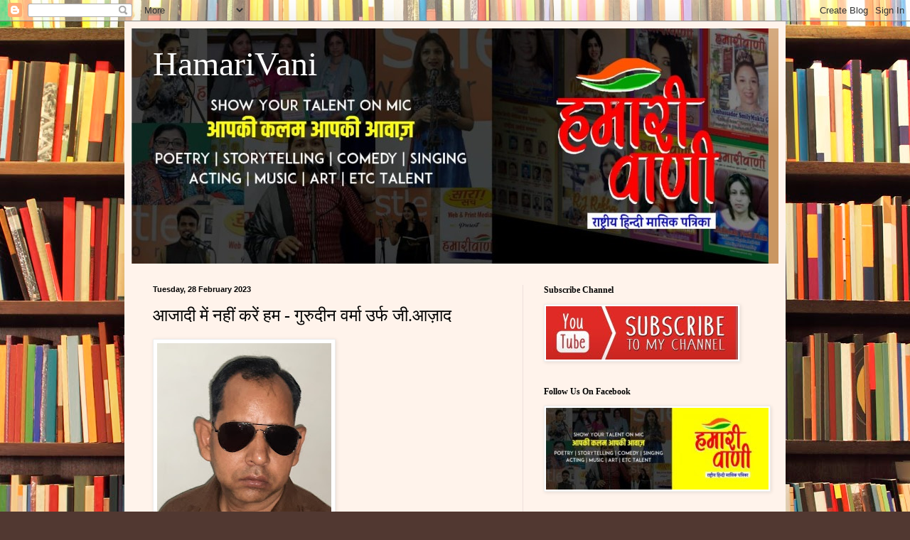

--- FILE ---
content_type: text/html; charset=UTF-8
request_url: https://www.hamarivani.in/2023/02/blog-post_81.html
body_size: 19080
content:
<!DOCTYPE html>
<html class='v2' dir='ltr' lang='en-GB'>
<head>
<link href='https://www.blogger.com/static/v1/widgets/335934321-css_bundle_v2.css' rel='stylesheet' type='text/css'/>
<meta content='width=1100' name='viewport'/>
<meta content='text/html; charset=UTF-8' http-equiv='Content-Type'/>
<meta content='blogger' name='generator'/>
<link href='https://www.hamarivani.in/favicon.ico' rel='icon' type='image/x-icon'/>
<link href='https://www.hamarivani.in/2023/02/blog-post_81.html' rel='canonical'/>
<link rel="alternate" type="application/atom+xml" title="HamariVani - Atom" href="https://www.hamarivani.in/feeds/posts/default" />
<link rel="alternate" type="application/rss+xml" title="HamariVani - RSS" href="https://www.hamarivani.in/feeds/posts/default?alt=rss" />
<link rel="service.post" type="application/atom+xml" title="HamariVani - Atom" href="https://www.blogger.com/feeds/6858631473736561818/posts/default" />

<link rel="alternate" type="application/atom+xml" title="HamariVani - Atom" href="https://www.hamarivani.in/feeds/4966308635928040754/comments/default" />
<!--Can't find substitution for tag [blog.ieCssRetrofitLinks]-->
<link href='https://blogger.googleusercontent.com/img/b/R29vZ2xl/AVvXsEiu3L2_4bar0tBtqts9Ll2x1hKeQfdzruzYoa6kB7dFwqKq2-Jgo5KTm0BDSPlb3GWRMwPHRFE2tYjlfyyqvAQUleP5cUzXvnf8t8qp9paeynzM4FvoC90Z_91E-HYrDBChH8QKsbLsnxBgdjePsHB-zvsfB-ah51flYKL5FEgsYo5zYmtkSubDAGJF-g/s320/IMG-20220404-WA0015.jpg' rel='image_src'/>
<meta content='https://www.hamarivani.in/2023/02/blog-post_81.html' property='og:url'/>
<meta content='आजादी में नहीं करें हम - गुरुदीन वर्मा उर्फ जी.आज़ाद' property='og:title'/>
<meta content='  सारा सच मीडिया अंतर्राष्ट्रीय हिन्दी साहित्य साप्ताहिक प्रतियोगिता                     (हमारीवाणी) ------------------------------ --------...' property='og:description'/>
<meta content='https://blogger.googleusercontent.com/img/b/R29vZ2xl/AVvXsEiu3L2_4bar0tBtqts9Ll2x1hKeQfdzruzYoa6kB7dFwqKq2-Jgo5KTm0BDSPlb3GWRMwPHRFE2tYjlfyyqvAQUleP5cUzXvnf8t8qp9paeynzM4FvoC90Z_91E-HYrDBChH8QKsbLsnxBgdjePsHB-zvsfB-ah51flYKL5FEgsYo5zYmtkSubDAGJF-g/w1200-h630-p-k-no-nu/IMG-20220404-WA0015.jpg' property='og:image'/>
<title>HamariVani: आज&#2366;द&#2368; म&#2375;&#2306; नह&#2368;&#2306; कर&#2375;&#2306; हम - ग&#2369;र&#2369;द&#2368;न वर&#2381;म&#2366; उर&#2381;फ ज&#2368;.आज़&#2366;द</title>
<style id='page-skin-1' type='text/css'><!--
/*
-----------------------------------------------
Blogger Template Style
Name:     Simple
Designer: Blogger
URL:      www.blogger.com
----------------------------------------------- */
/* Content
----------------------------------------------- */
body {
font: italic normal 14px Arial, Tahoma, Helvetica, FreeSans, sans-serif;
color: #000000;
background: #513831 url(//themes.googleusercontent.com/image?id=1KH22PlFqsiVYxboQNAoJjYmRbw5M4REHmdJbHT5M2x9zVMGrCqwSjZvaQW_A10KPc6Il) repeat scroll top center /* Credit: luoman (https://www.istockphoto.com/googleimages.php?id=11394138&amp;platform=blogger) */;
padding: 0 40px 40px 40px;
}
html body .region-inner {
min-width: 0;
max-width: 100%;
width: auto;
}
h2 {
font-size: 22px;
}
a:link {
text-decoration:none;
color: #740600;
}
a:visited {
text-decoration:none;
color: #838383;
}
a:hover {
text-decoration:underline;
color: #f4002c;
}
.body-fauxcolumn-outer .fauxcolumn-inner {
background: transparent none repeat scroll top left;
_background-image: none;
}
.body-fauxcolumn-outer .cap-top {
position: absolute;
z-index: 1;
height: 400px;
width: 100%;
}
.body-fauxcolumn-outer .cap-top .cap-left {
width: 100%;
background: transparent none repeat-x scroll top left;
_background-image: none;
}
.content-outer {
-moz-box-shadow: 0 0 40px rgba(0, 0, 0, .15);
-webkit-box-shadow: 0 0 5px rgba(0, 0, 0, .15);
-goog-ms-box-shadow: 0 0 10px #333333;
box-shadow: 0 0 40px rgba(0, 0, 0, .15);
margin-bottom: 1px;
}
.content-inner {
padding: 10px 10px;
}
.content-inner {
background-color: #fff3eb;
}
/* Header
----------------------------------------------- */
.header-outer {
background: #ca9661 url(https://resources.blogblog.com/blogblog/data/1kt/simple/gradients_light.png) repeat-x scroll 0 -400px;
_background-image: none;
}
.Header h1 {
font: normal normal 48px Georgia, Utopia, 'Palatino Linotype', Palatino, serif;
color: #ffffff;
text-shadow: 1px 2px 3px rgba(0, 0, 0, .2);
}
.Header h1 a {
color: #ffffff;
}
.Header .description {
font-size: 140%;
color: #ffffff;
}
.header-inner .Header .titlewrapper {
padding: 22px 30px;
}
.header-inner .Header .descriptionwrapper {
padding: 0 30px;
}
/* Tabs
----------------------------------------------- */
.tabs-inner .section:first-child {
border-top: 0 solid #eee5dd;
}
.tabs-inner .section:first-child ul {
margin-top: -0;
border-top: 0 solid #eee5dd;
border-left: 0 solid #eee5dd;
border-right: 0 solid #eee5dd;
}
.tabs-inner .widget ul {
background: #fff3eb none repeat-x scroll 0 -800px;
_background-image: none;
border-bottom: 1px solid #eee5dd;
margin-top: 0;
margin-left: -30px;
margin-right: -30px;
}
.tabs-inner .widget li a {
display: inline-block;
padding: .6em 1em;
font: normal normal 16px Georgia, Utopia, 'Palatino Linotype', Palatino, serif;
color: #957972;
border-left: 1px solid #fff3eb;
border-right: 1px solid #eee5dd;
}
.tabs-inner .widget li:first-child a {
border-left: none;
}
.tabs-inner .widget li.selected a, .tabs-inner .widget li a:hover {
color: #000000;
background-color: #fff3eb;
text-decoration: none;
}
/* Columns
----------------------------------------------- */
.main-outer {
border-top: 0 solid #eddedb;
}
.fauxcolumn-left-outer .fauxcolumn-inner {
border-right: 1px solid #eddedb;
}
.fauxcolumn-right-outer .fauxcolumn-inner {
border-left: 1px solid #eddedb;
}
/* Headings
----------------------------------------------- */
div.widget > h2,
div.widget h2.title {
margin: 0 0 1em 0;
font: normal bold 12px Georgia, Utopia, 'Palatino Linotype', Palatino, serif;
color: #000000;
}
/* Widgets
----------------------------------------------- */
.widget .zippy {
color: #959595;
text-shadow: 2px 2px 1px rgba(0, 0, 0, .1);
}
.widget .popular-posts ul {
list-style: none;
}
/* Posts
----------------------------------------------- */
h2.date-header {
font: normal bold 11px Arial, Tahoma, Helvetica, FreeSans, sans-serif;
}
.date-header span {
background-color: rgba(0,0,0,0);
color: #000000;
padding: inherit;
letter-spacing: inherit;
margin: inherit;
}
.main-inner {
padding-top: 30px;
padding-bottom: 30px;
}
.main-inner .column-center-inner {
padding: 0 15px;
}
.main-inner .column-center-inner .section {
margin: 0 15px;
}
.post {
margin: 0 0 25px 0;
}
h3.post-title, .comments h4 {
font: normal normal 24px Georgia, Utopia, 'Palatino Linotype', Palatino, serif;
margin: .75em 0 0;
}
.post-body {
font-size: 110%;
line-height: 1.4;
position: relative;
}
.post-body img, .post-body .tr-caption-container, .Profile img, .Image img,
.BlogList .item-thumbnail img {
padding: 2px;
background: #ffffff;
border: 1px solid #ededed;
-moz-box-shadow: 1px 1px 5px rgba(0, 0, 0, .1);
-webkit-box-shadow: 1px 1px 5px rgba(0, 0, 0, .1);
box-shadow: 1px 1px 5px rgba(0, 0, 0, .1);
}
.post-body img, .post-body .tr-caption-container {
padding: 5px;
}
.post-body .tr-caption-container {
color: #000000;
}
.post-body .tr-caption-container img {
padding: 0;
background: transparent;
border: none;
-moz-box-shadow: 0 0 0 rgba(0, 0, 0, .1);
-webkit-box-shadow: 0 0 0 rgba(0, 0, 0, .1);
box-shadow: 0 0 0 rgba(0, 0, 0, .1);
}
.post-header {
margin: 0 0 1.5em;
line-height: 1.6;
font-size: 90%;
}
.post-footer {
margin: 20px -2px 0;
padding: 5px 10px;
color: #5a554b;
background-color: #ede3db;
border-bottom: 1px solid #ededed;
line-height: 1.6;
font-size: 90%;
}
#comments .comment-author {
padding-top: 1.5em;
border-top: 1px solid #eddedb;
background-position: 0 1.5em;
}
#comments .comment-author:first-child {
padding-top: 0;
border-top: none;
}
.avatar-image-container {
margin: .2em 0 0;
}
#comments .avatar-image-container img {
border: 1px solid #ededed;
}
/* Comments
----------------------------------------------- */
.comments .comments-content .icon.blog-author {
background-repeat: no-repeat;
background-image: url([data-uri]);
}
.comments .comments-content .loadmore a {
border-top: 1px solid #959595;
border-bottom: 1px solid #959595;
}
.comments .comment-thread.inline-thread {
background-color: #ede3db;
}
.comments .continue {
border-top: 2px solid #959595;
}
/* Accents
---------------------------------------------- */
.section-columns td.columns-cell {
border-left: 1px solid #eddedb;
}
.blog-pager {
background: transparent none no-repeat scroll top center;
}
.blog-pager-older-link, .home-link,
.blog-pager-newer-link {
background-color: #fff3eb;
padding: 5px;
}
.footer-outer {
border-top: 0 dashed #bbbbbb;
}
/* Mobile
----------------------------------------------- */
body.mobile  {
background-size: auto;
}
.mobile .body-fauxcolumn-outer {
background: transparent none repeat scroll top left;
}
.mobile .body-fauxcolumn-outer .cap-top {
background-size: 100% auto;
}
.mobile .content-outer {
-webkit-box-shadow: 0 0 3px rgba(0, 0, 0, .15);
box-shadow: 0 0 3px rgba(0, 0, 0, .15);
}
.mobile .tabs-inner .widget ul {
margin-left: 0;
margin-right: 0;
}
.mobile .post {
margin: 0;
}
.mobile .main-inner .column-center-inner .section {
margin: 0;
}
.mobile .date-header span {
padding: 0.1em 10px;
margin: 0 -10px;
}
.mobile h3.post-title {
margin: 0;
}
.mobile .blog-pager {
background: transparent none no-repeat scroll top center;
}
.mobile .footer-outer {
border-top: none;
}
.mobile .main-inner, .mobile .footer-inner {
background-color: #fff3eb;
}
.mobile-index-contents {
color: #000000;
}
.mobile-link-button {
background-color: #740600;
}
.mobile-link-button a:link, .mobile-link-button a:visited {
color: #ffffff;
}
.mobile .tabs-inner .section:first-child {
border-top: none;
}
.mobile .tabs-inner .PageList .widget-content {
background-color: #fff3eb;
color: #000000;
border-top: 1px solid #eee5dd;
border-bottom: 1px solid #eee5dd;
}
.mobile .tabs-inner .PageList .widget-content .pagelist-arrow {
border-left: 1px solid #eee5dd;
}

--></style>
<style id='template-skin-1' type='text/css'><!--
body {
min-width: 930px;
}
.content-outer, .content-fauxcolumn-outer, .region-inner {
min-width: 930px;
max-width: 930px;
_width: 930px;
}
.main-inner .columns {
padding-left: 0px;
padding-right: 360px;
}
.main-inner .fauxcolumn-center-outer {
left: 0px;
right: 360px;
/* IE6 does not respect left and right together */
_width: expression(this.parentNode.offsetWidth -
parseInt("0px") -
parseInt("360px") + 'px');
}
.main-inner .fauxcolumn-left-outer {
width: 0px;
}
.main-inner .fauxcolumn-right-outer {
width: 360px;
}
.main-inner .column-left-outer {
width: 0px;
right: 100%;
margin-left: -0px;
}
.main-inner .column-right-outer {
width: 360px;
margin-right: -360px;
}
#layout {
min-width: 0;
}
#layout .content-outer {
min-width: 0;
width: 800px;
}
#layout .region-inner {
min-width: 0;
width: auto;
}
body#layout div.add_widget {
padding: 8px;
}
body#layout div.add_widget a {
margin-left: 32px;
}
--></style>
<style>
    body {background-image:url(\/\/themes.googleusercontent.com\/image?id=1KH22PlFqsiVYxboQNAoJjYmRbw5M4REHmdJbHT5M2x9zVMGrCqwSjZvaQW_A10KPc6Il);}
    
@media (max-width: 200px) { body {background-image:url(\/\/themes.googleusercontent.com\/image?id=1KH22PlFqsiVYxboQNAoJjYmRbw5M4REHmdJbHT5M2x9zVMGrCqwSjZvaQW_A10KPc6Il&options=w200);}}
@media (max-width: 400px) and (min-width: 201px) { body {background-image:url(\/\/themes.googleusercontent.com\/image?id=1KH22PlFqsiVYxboQNAoJjYmRbw5M4REHmdJbHT5M2x9zVMGrCqwSjZvaQW_A10KPc6Il&options=w400);}}
@media (max-width: 800px) and (min-width: 401px) { body {background-image:url(\/\/themes.googleusercontent.com\/image?id=1KH22PlFqsiVYxboQNAoJjYmRbw5M4REHmdJbHT5M2x9zVMGrCqwSjZvaQW_A10KPc6Il&options=w800);}}
@media (max-width: 1200px) and (min-width: 801px) { body {background-image:url(\/\/themes.googleusercontent.com\/image?id=1KH22PlFqsiVYxboQNAoJjYmRbw5M4REHmdJbHT5M2x9zVMGrCqwSjZvaQW_A10KPc6Il&options=w1200);}}
/* Last tag covers anything over one higher than the previous max-size cap. */
@media (min-width: 1201px) { body {background-image:url(\/\/themes.googleusercontent.com\/image?id=1KH22PlFqsiVYxboQNAoJjYmRbw5M4REHmdJbHT5M2x9zVMGrCqwSjZvaQW_A10KPc6Il&options=w1600);}}
  </style>
<link href='https://www.blogger.com/dyn-css/authorization.css?targetBlogID=6858631473736561818&amp;zx=3658a0e6-e7b8-4147-917b-c32f163e5110' media='none' onload='if(media!=&#39;all&#39;)media=&#39;all&#39;' rel='stylesheet'/><noscript><link href='https://www.blogger.com/dyn-css/authorization.css?targetBlogID=6858631473736561818&amp;zx=3658a0e6-e7b8-4147-917b-c32f163e5110' rel='stylesheet'/></noscript>
<meta name='google-adsense-platform-account' content='ca-host-pub-1556223355139109'/>
<meta name='google-adsense-platform-domain' content='blogspot.com'/>

</head>
<body class='loading variant-literate'>
<div class='navbar section' id='navbar' name='Navbar'><div class='widget Navbar' data-version='1' id='Navbar1'><script type="text/javascript">
    function setAttributeOnload(object, attribute, val) {
      if(window.addEventListener) {
        window.addEventListener('load',
          function(){ object[attribute] = val; }, false);
      } else {
        window.attachEvent('onload', function(){ object[attribute] = val; });
      }
    }
  </script>
<div id="navbar-iframe-container"></div>
<script type="text/javascript" src="https://apis.google.com/js/platform.js"></script>
<script type="text/javascript">
      gapi.load("gapi.iframes:gapi.iframes.style.bubble", function() {
        if (gapi.iframes && gapi.iframes.getContext) {
          gapi.iframes.getContext().openChild({
              url: 'https://www.blogger.com/navbar/6858631473736561818?po\x3d4966308635928040754\x26origin\x3dhttps://www.hamarivani.in',
              where: document.getElementById("navbar-iframe-container"),
              id: "navbar-iframe"
          });
        }
      });
    </script><script type="text/javascript">
(function() {
var script = document.createElement('script');
script.type = 'text/javascript';
script.src = '//pagead2.googlesyndication.com/pagead/js/google_top_exp.js';
var head = document.getElementsByTagName('head')[0];
if (head) {
head.appendChild(script);
}})();
</script>
</div></div>
<div class='body-fauxcolumns'>
<div class='fauxcolumn-outer body-fauxcolumn-outer'>
<div class='cap-top'>
<div class='cap-left'></div>
<div class='cap-right'></div>
</div>
<div class='fauxborder-left'>
<div class='fauxborder-right'></div>
<div class='fauxcolumn-inner'>
</div>
</div>
<div class='cap-bottom'>
<div class='cap-left'></div>
<div class='cap-right'></div>
</div>
</div>
</div>
<div class='content'>
<div class='content-fauxcolumns'>
<div class='fauxcolumn-outer content-fauxcolumn-outer'>
<div class='cap-top'>
<div class='cap-left'></div>
<div class='cap-right'></div>
</div>
<div class='fauxborder-left'>
<div class='fauxborder-right'></div>
<div class='fauxcolumn-inner'>
</div>
</div>
<div class='cap-bottom'>
<div class='cap-left'></div>
<div class='cap-right'></div>
</div>
</div>
</div>
<div class='content-outer'>
<div class='content-cap-top cap-top'>
<div class='cap-left'></div>
<div class='cap-right'></div>
</div>
<div class='fauxborder-left content-fauxborder-left'>
<div class='fauxborder-right content-fauxborder-right'></div>
<div class='content-inner'>
<header>
<div class='header-outer'>
<div class='header-cap-top cap-top'>
<div class='cap-left'></div>
<div class='cap-right'></div>
</div>
<div class='fauxborder-left header-fauxborder-left'>
<div class='fauxborder-right header-fauxborder-right'></div>
<div class='region-inner header-inner'>
<div class='header section' id='header' name='Header'><div class='widget Header' data-version='1' id='Header1'>
<div id='header-inner' style='background-image: url("https://blogger.googleusercontent.com/img/a/AVvXsEh4TYNyhFTWDJ_o37Qlvl27Z2d0XofdqDLVsN1kO6E7fdVzzoLehI4RP4vntjNTELszPajozth99-k5adp4OZfdeuX3qWZo700jPn0nh-aSixTZzPEhisqFFhP-6UdAktqX2xPV57Be9h3IAJGxT5cnILevtwHqRzf3XcIfIZpKTI4Z-51dNAuR6tRpg1ee=s896"); background-position: left; width: 896px; min-height: 331px; _height: 331px; background-repeat: no-repeat; '>
<div class='titlewrapper' style='background: transparent'>
<h1 class='title' style='background: transparent; border-width: 0px'>
<a href='https://www.hamarivani.in/'>
HamariVani
</a>
</h1>
</div>
<div class='descriptionwrapper'>
<p class='description'><span>
</span></p>
</div>
</div>
</div></div>
</div>
</div>
<div class='header-cap-bottom cap-bottom'>
<div class='cap-left'></div>
<div class='cap-right'></div>
</div>
</div>
</header>
<div class='tabs-outer'>
<div class='tabs-cap-top cap-top'>
<div class='cap-left'></div>
<div class='cap-right'></div>
</div>
<div class='fauxborder-left tabs-fauxborder-left'>
<div class='fauxborder-right tabs-fauxborder-right'></div>
<div class='region-inner tabs-inner'>
<div class='tabs no-items section' id='crosscol' name='Cross-column'></div>
<div class='tabs no-items section' id='crosscol-overflow' name='Cross-Column 2'></div>
</div>
</div>
<div class='tabs-cap-bottom cap-bottom'>
<div class='cap-left'></div>
<div class='cap-right'></div>
</div>
</div>
<div class='main-outer'>
<div class='main-cap-top cap-top'>
<div class='cap-left'></div>
<div class='cap-right'></div>
</div>
<div class='fauxborder-left main-fauxborder-left'>
<div class='fauxborder-right main-fauxborder-right'></div>
<div class='region-inner main-inner'>
<div class='columns fauxcolumns'>
<div class='fauxcolumn-outer fauxcolumn-center-outer'>
<div class='cap-top'>
<div class='cap-left'></div>
<div class='cap-right'></div>
</div>
<div class='fauxborder-left'>
<div class='fauxborder-right'></div>
<div class='fauxcolumn-inner'>
</div>
</div>
<div class='cap-bottom'>
<div class='cap-left'></div>
<div class='cap-right'></div>
</div>
</div>
<div class='fauxcolumn-outer fauxcolumn-left-outer'>
<div class='cap-top'>
<div class='cap-left'></div>
<div class='cap-right'></div>
</div>
<div class='fauxborder-left'>
<div class='fauxborder-right'></div>
<div class='fauxcolumn-inner'>
</div>
</div>
<div class='cap-bottom'>
<div class='cap-left'></div>
<div class='cap-right'></div>
</div>
</div>
<div class='fauxcolumn-outer fauxcolumn-right-outer'>
<div class='cap-top'>
<div class='cap-left'></div>
<div class='cap-right'></div>
</div>
<div class='fauxborder-left'>
<div class='fauxborder-right'></div>
<div class='fauxcolumn-inner'>
</div>
</div>
<div class='cap-bottom'>
<div class='cap-left'></div>
<div class='cap-right'></div>
</div>
</div>
<!-- corrects IE6 width calculation -->
<div class='columns-inner'>
<div class='column-center-outer'>
<div class='column-center-inner'>
<div class='main section' id='main' name='Main'><div class='widget Blog' data-version='1' id='Blog1'>
<div class='blog-posts hfeed'>

          <div class="date-outer">
        
<h2 class='date-header'><span>Tuesday, 28 February 2023</span></h2>

          <div class="date-posts">
        
<div class='post-outer'>
<div class='post hentry uncustomized-post-template' itemprop='blogPost' itemscope='itemscope' itemtype='http://schema.org/BlogPosting'>
<meta content='https://blogger.googleusercontent.com/img/b/R29vZ2xl/AVvXsEiu3L2_4bar0tBtqts9Ll2x1hKeQfdzruzYoa6kB7dFwqKq2-Jgo5KTm0BDSPlb3GWRMwPHRFE2tYjlfyyqvAQUleP5cUzXvnf8t8qp9paeynzM4FvoC90Z_91E-HYrDBChH8QKsbLsnxBgdjePsHB-zvsfB-ah51flYKL5FEgsYo5zYmtkSubDAGJF-g/s320/IMG-20220404-WA0015.jpg' itemprop='image_url'/>
<meta content='6858631473736561818' itemprop='blogId'/>
<meta content='4966308635928040754' itemprop='postId'/>
<a name='4966308635928040754'></a>
<h3 class='post-title entry-title' itemprop='name'>
आज&#2366;द&#2368; म&#2375;&#2306; नह&#2368;&#2306; कर&#2375;&#2306; हम - ग&#2369;र&#2369;द&#2368;न वर&#2381;म&#2366; उर&#2381;फ ज&#2368;.आज़&#2366;द
</h3>
<div class='post-header'>
<div class='post-header-line-1'></div>
</div>
<div class='post-body entry-content' id='post-body-4966308635928040754' itemprop='description articleBody'>
<div class="separator" style="clear: both; text-align: center;"><a href="https://blogger.googleusercontent.com/img/b/R29vZ2xl/AVvXsEiu3L2_4bar0tBtqts9Ll2x1hKeQfdzruzYoa6kB7dFwqKq2-Jgo5KTm0BDSPlb3GWRMwPHRFE2tYjlfyyqvAQUleP5cUzXvnf8t8qp9paeynzM4FvoC90Z_91E-HYrDBChH8QKsbLsnxBgdjePsHB-zvsfB-ah51flYKL5FEgsYo5zYmtkSubDAGJF-g/s1280/IMG-20220404-WA0015.jpg" imageanchor="1" style="clear: left; float: left; margin-bottom: 1em; margin-right: 1em;"><img border="0" data-original-height="1280" data-original-width="981" height="320" src="https://blogger.googleusercontent.com/img/b/R29vZ2xl/AVvXsEiu3L2_4bar0tBtqts9Ll2x1hKeQfdzruzYoa6kB7dFwqKq2-Jgo5KTm0BDSPlb3GWRMwPHRFE2tYjlfyyqvAQUleP5cUzXvnf8t8qp9paeynzM4FvoC90Z_91E-HYrDBChH8QKsbLsnxBgdjePsHB-zvsfB-ah51flYKL5FEgsYo5zYmtkSubDAGJF-g/s320/IMG-20220404-WA0015.jpg" width="245" /></a></div><br /><p><br /></p><p><br /></p><p><br /></p><p><br /></p><p><br /></p><p><br /></p><p><br /></p><p><br /></p><p><br /></p><p>&nbsp;<span style="background-color: white; color: #222222; font-family: Arial, Helvetica, sans-serif; font-size: small;">स&#2366;र&#2366; सच म&#2368;ड&#2367;य&#2366;</span></p><div dir="auto" style="background-color: white; color: #222222; font-family: Arial, Helvetica, sans-serif; font-size: small;">अ&#2306;तर&#2381;र&#2366;ष&#2381;ट&#2381;र&#2368;य ह&#2367;न&#2381;द&#2368; स&#2366;ह&#2367;त&#2381;य स&#2366;प&#2381;त&#2366;ह&#2367;क प&#2381;रत&#2367;य&#2379;ग&#2367;त&#2366;</div><div dir="auto" style="background-color: white; color: #222222; font-family: Arial, Helvetica, sans-serif; font-size: small;">&nbsp; &nbsp; &nbsp; &nbsp; &nbsp; &nbsp; &nbsp; &nbsp; &nbsp; &nbsp; (हम&#2366;र&#2368;व&#2366;ण&#2368;)</div><div dir="auto" style="background-color: white; color: #222222; font-family: Arial, Helvetica, sans-serif; font-size: small;">------------------------------<wbr></wbr>----------------------------</div><div dir="auto" style="background-color: white; color: #222222; font-family: Arial, Helvetica, sans-serif; font-size: small;">व&#2367;षय - आज&#2366;द&#2368;</div><div dir="auto" style="background-color: white; color: #222222; font-family: Arial, Helvetica, sans-serif; font-size: small;">------------------------------<wbr></wbr>---------------------------</div><div dir="auto" style="background-color: white; color: #222222; font-family: Arial, Helvetica, sans-serif; font-size: small;">श&#2368;र&#2381;षक - आज&#2366;द&#2368; म&#2375;&#2306; नह&#2368;&#2306; कर&#2375;&#2306; हम</div><div dir="auto" style="background-color: white; color: #222222; font-family: Arial, Helvetica, sans-serif; font-size: small;">------------------------------<wbr></wbr>-----------------------</div><div dir="auto" style="background-color: white; color: #222222; font-family: Arial, Helvetica, sans-serif; font-size: small;">आज&#2366;द&#2368; म&#2375;&#2306; नह&#2368;&#2306; कर&#2375;&#2306; हम, और&#2379;&#2306; क&#2366; अपम&#2366;न&#2404;</div><div dir="auto" style="background-color: white; color: #222222; font-family: Arial, Helvetica, sans-serif; font-size: small;">नह&#2368;&#2306; छ&#2368;न&#2375; और&#2379;&#2306; क&#2368; आज&#2366;द&#2368;, और&#2379;&#2306; क&#2366; सम&#2381;म&#2366;न&#2404;&#2404;</div><div dir="auto" style="background-color: white; color: #222222; font-family: Arial, Helvetica, sans-serif; font-size: small;">आज&#2366;द&#2368; म&#2375;&#2306; नह&#2368;&#2306; कर&#2375;&#2306; हम ---------------------&#2404;&#2404;</div><div dir="auto" style="background-color: white; color: #222222; font-family: Arial, Helvetica, sans-serif; font-size: small;"><br /></div><div dir="auto" style="background-color: white; color: #222222; font-family: Arial, Helvetica, sans-serif; font-size: small;">ज&#2379; बन&#2375; ह&#2376;&#2306; ब&#2366;ल मजद&#2370;र, उनक&#2379; हम आज&#2366;द कर&#2375;&#2306;&#2404;</div><div dir="auto" style="background-color: white; color: #222222; font-family: Arial, Helvetica, sans-serif; font-size: small;">बनकर प&#2306;छ&#2368; ज&#2379; ह&#2376;&#2306; क&#2376;द ,उनम&#2375;&#2306; हम परव&#2366;ज भर&#2375;&#2306;&#2404;&#2404;</div><div dir="auto" style="background-color: white; color: #222222; font-family: Arial, Helvetica, sans-serif; font-size: small;">आज&#2366;द&#2368; म&#2375;&#2306; ह&#2379;कर ज&#2369;ल&#2381;म&#2368;, नह&#2368;&#2306; ल&#2375; और&#2379;&#2306; क&#2368; ज&#2366;न&#2404;</div><div dir="auto" style="background-color: white; color: #222222; font-family: Arial, Helvetica, sans-serif; font-size: small;">नह&#2368;&#2306; छ&#2368;न&#2375; और&#2379;&#2306; क&#2368; आज&#2366;द&#2368;, और&#2379;&#2306; क&#2375; सम&#2381;म&#2366;न&#2404;&#2404;</div><div dir="auto" style="background-color: white; color: #222222; font-family: Arial, Helvetica, sans-serif; font-size: small;">आज&#2366;द&#2368; म&#2375;&#2306; नह&#2368;&#2306; कर&#2375;&#2306; हम ----------------------&#2404;&#2404;</div><div dir="auto" style="background-color: white; color: #222222; font-family: Arial, Helvetica, sans-serif; font-size: small;"><br /></div><div dir="auto" style="background-color: white; color: #222222; font-family: Arial, Helvetica, sans-serif; font-size: small;">अब त&#2379; रख&#2379;&#2306; नह&#2368;&#2306; पर&#2381;द&#2375; म&#2375;&#2306;, क&#2376;द करक&#2375; न&#2366;र&#2368; क&#2379;&#2404;</div><div dir="auto" style="background-color: white; color: #222222; font-family: Arial, Helvetica, sans-serif; font-size: small;">अध&#2367;क&#2366;र,सम&#2381;म&#2366;न और श&#2367;क&#2381;ष&#2366; अब द&#2379; न&#2366;र&#2368; क&#2379;&#2404;&#2404;</div><div dir="auto" style="background-color: white; color: #222222; font-family: Arial, Helvetica, sans-serif; font-size: small;">आज&#2366;द&#2368; म&#2375;&#2306; ह&#2379;कर ब&#2375;ख&#2380;फ, नह&#2368;&#2306; भ&#2370;ल&#2375; हम ईम&#2366;न&#2404;</div><div dir="auto" style="background-color: white; color: #222222; font-family: Arial, Helvetica, sans-serif; font-size: small;">नह&#2368;&#2306; छ&#2368;न&#2375; और&#2379;&#2306; क&#2368; आज&#2366;द&#2368;, और&#2379;&#2306; क&#2366; सम&#2381;म&#2366;न&#2404;&#2404;</div><div dir="auto" style="background-color: white; color: #222222; font-family: Arial, Helvetica, sans-serif; font-size: small;">आज&#2366;द&#2368; म&#2375;&#2306; नह&#2368;&#2306; कर&#2375;&#2306; हम-------------------&#2404;&#2404;</div><div dir="auto" style="background-color: white; color: #222222; font-family: Arial, Helvetica, sans-serif; font-size: small;"><br /></div><div dir="auto" style="background-color: white; color: #222222; font-family: Arial, Helvetica, sans-serif; font-size: small;">आज&#2366;द ह&#2369;आ ह&#2376; द&#2375;श हम&#2366;र&#2366;, व&#2368;र&#2379;&#2306; क&#2368; क&#2369;र&#2381;ब&#2366;न&#2368; स&#2375;&#2404;</div><div dir="auto" style="background-color: white; color: #222222; font-family: Arial, Helvetica, sans-serif; font-size: small;">ज&#2368;न&#2366; स&#2368;ख&#2375; हम भ&#2368; ज&#2368;वन, शह&#2368;द&#2379;&#2306; क&#2368; कह&#2366;न&#2368; स&#2375;&#2404;&#2404;</div><div dir="auto" style="background-color: white; color: #222222; font-family: Arial, Helvetica, sans-serif; font-size: small;">आज&#2366;द&#2368; म&#2375;&#2306; नह&#2368;&#2306; भ&#2370;ल&#2375; , द&#2375;श क&#2375; हम पर अहस&#2366;न&#2404;</div><div dir="auto" style="background-color: white; color: #222222; font-family: Arial, Helvetica, sans-serif; font-size: small;">नह&#2368;&#2306; छ&#2368;न&#2375; और&#2379;&#2306; क&#2368; आज&#2366;द&#2368;, और&#2379;&#2306; क&#2366; सम&#2381;म&#2366;न&#2404;&#2404;</div><div dir="auto" style="background-color: white; color: #222222; font-family: Arial, Helvetica, sans-serif; font-size: small;">आज&#2366;द&#2368; म&#2375;&#2306; नह&#2368;&#2306; कर&#2375;&#2306; हम-------------------&#2404;&#2404;</div><div dir="auto" style="background-color: white; color: #222222; font-family: Arial, Helvetica, sans-serif; font-size: small;"><br /></div><div dir="auto" style="background-color: white; color: #222222; font-family: Arial, Helvetica, sans-serif; font-size: small;"><br /></div><div dir="auto" style="background-color: white; color: #222222; font-family: Arial, Helvetica, sans-serif; font-size: small;">श&#2367;क&#2381;षक एव&#2306; स&#2366;ह&#2367;त&#2381;यक&#2366;र-&nbsp;</div><div dir="auto" style="background-color: white; color: #222222; font-family: Arial, Helvetica, sans-serif; font-size: small;">ग&#2369;र&#2369;द&#2368;न वर&#2381;म&#2366; उर&#2381;फ ज&#2368;.आज़&#2366;द</div><div dir="auto" style="background-color: white; color: #222222; font-family: Arial, Helvetica, sans-serif; font-size: small;">तहस&#2368;ल एव&#2306; ज&#2367;ल&#2366;- ब&#2366;र&#2366;&#2306;(र&#2366;जस&#2381;थ&#2366;न)</div>
<div style='clear: both;'></div>
</div>
<div class='post-footer'>
<div class='post-footer-line post-footer-line-1'>
<span class='post-author vcard'>
</span>
<span class='post-timestamp'>
at
<meta content='https://www.hamarivani.in/2023/02/blog-post_81.html' itemprop='url'/>
<a class='timestamp-link' href='https://www.hamarivani.in/2023/02/blog-post_81.html' rel='bookmark' title='permanent link'><abbr class='published' itemprop='datePublished' title='2023-02-28T09:25:00-08:00'>February 28, 2023</abbr></a>
</span>
<span class='post-comment-link'>
</span>
<span class='post-icons'>
</span>
<div class='post-share-buttons goog-inline-block'>
<a class='goog-inline-block share-button sb-email' href='https://www.blogger.com/share-post.g?blogID=6858631473736561818&postID=4966308635928040754&target=email' target='_blank' title='Email This'><span class='share-button-link-text'>Email This</span></a><a class='goog-inline-block share-button sb-blog' href='https://www.blogger.com/share-post.g?blogID=6858631473736561818&postID=4966308635928040754&target=blog' onclick='window.open(this.href, "_blank", "height=270,width=475"); return false;' target='_blank' title='BlogThis!'><span class='share-button-link-text'>BlogThis!</span></a><a class='goog-inline-block share-button sb-twitter' href='https://www.blogger.com/share-post.g?blogID=6858631473736561818&postID=4966308635928040754&target=twitter' target='_blank' title='Share to X'><span class='share-button-link-text'>Share to X</span></a><a class='goog-inline-block share-button sb-facebook' href='https://www.blogger.com/share-post.g?blogID=6858631473736561818&postID=4966308635928040754&target=facebook' onclick='window.open(this.href, "_blank", "height=430,width=640"); return false;' target='_blank' title='Share to Facebook'><span class='share-button-link-text'>Share to Facebook</span></a><a class='goog-inline-block share-button sb-pinterest' href='https://www.blogger.com/share-post.g?blogID=6858631473736561818&postID=4966308635928040754&target=pinterest' target='_blank' title='Share to Pinterest'><span class='share-button-link-text'>Share to Pinterest</span></a>
</div>
</div>
<div class='post-footer-line post-footer-line-2'>
<span class='post-labels'>
</span>
</div>
<div class='post-footer-line post-footer-line-3'>
<span class='post-location'>
</span>
</div>
</div>
</div>
<div class='comments' id='comments'>
<a name='comments'></a>
<h4>No comments:</h4>
<div id='Blog1_comments-block-wrapper'>
<dl class='avatar-comment-indent' id='comments-block'>
</dl>
</div>
<p class='comment-footer'>
<div class='comment-form'>
<a name='comment-form'></a>
<h4 id='comment-post-message'>Post a Comment</h4>
<p>
</p>
<a href='https://www.blogger.com/comment/frame/6858631473736561818?po=4966308635928040754&hl=en-GB&saa=85391&origin=https://www.hamarivani.in' id='comment-editor-src'></a>
<iframe allowtransparency='true' class='blogger-iframe-colorize blogger-comment-from-post' frameborder='0' height='410px' id='comment-editor' name='comment-editor' src='' width='100%'></iframe>
<script src='https://www.blogger.com/static/v1/jsbin/2830521187-comment_from_post_iframe.js' type='text/javascript'></script>
<script type='text/javascript'>
      BLOG_CMT_createIframe('https://www.blogger.com/rpc_relay.html');
    </script>
</div>
</p>
</div>
</div>

        </div></div>
      
</div>
<div class='blog-pager' id='blog-pager'>
<span id='blog-pager-newer-link'>
<a class='blog-pager-newer-link' href='https://www.hamarivani.in/2023/03/blog-post.html' id='Blog1_blog-pager-newer-link' title='Newer Post'>Newer Post</a>
</span>
<span id='blog-pager-older-link'>
<a class='blog-pager-older-link' href='https://www.hamarivani.in/2023/02/blog-post_21.html' id='Blog1_blog-pager-older-link' title='Older Post'>Older Post</a>
</span>
<a class='home-link' href='https://www.hamarivani.in/'>Home</a>
</div>
<div class='clear'></div>
<div class='post-feeds'>
<div class='feed-links'>
Subscribe to:
<a class='feed-link' href='https://www.hamarivani.in/feeds/4966308635928040754/comments/default' target='_blank' type='application/atom+xml'>Post Comments (Atom)</a>
</div>
</div>
</div><div class='widget FeaturedPost' data-version='1' id='FeaturedPost1'>
<div class='post-summary'>
<h3><a href='https://www.hamarivani.in/2026/01/blog-post_77.html'>मकर स&#2306;क&#2381;र&#2366;&#2306;त&#2367; - मह&#2366;कव&#2367; ड&#2366; अनन&#2381;तर&#2366;म च&#2380;ब&#2375; अनन&#2381;त </a></h3>
<img class='image' src='https://blogger.googleusercontent.com/img/b/R29vZ2xl/AVvXsEgf7IjWbMJyqKPb3mf-UdlNHA36c7XkfThaHQ11YwCvnvmNC4fbi238W42NEuG4j18KAL6UGO8kOThOje1G_Y4im1jsKiDeOuzVagcX5ZSy8QB7yMxNu8CxeHJ9lTeZo7bo19DDvwfUCcdI4HEswCS41XGz8keaHFw0rBX5U0P-Woxxq-VsZMXbZYu4lZa7/s320/IMG-20240529-WA0004%20(1).jpg'/>
</div>
<style type='text/css'>
    .image {
      width: 100%;
    }
  </style>
<div class='clear'></div>
</div><div class='widget PopularPosts' data-version='1' id='PopularPosts1'>
<div class='widget-content popular-posts'>
<ul>
<li>
<div class='item-content'>
<div class='item-thumbnail'>
<a href='https://www.hamarivani.in/2024/04/blog-post_79.html' target='_blank'>
<img alt='' border='0' src='https://blogger.googleusercontent.com/img/b/R29vZ2xl/AVvXsEhH4mrCCvxuQ5VBMLUpTqzfsAyVN1sZaBViUnTgbtAVO6BwaNRfN9Yom6PF_-_XkrZnVep4eWHz8z6iFGHPCpn88-AryYvO7Gkzmqv3ByTDcNb_1_5EJ_uAL8oIsJsIy_oVnfXZuBTcZJ6nu1N0pL6zxS_97LF_ZgSTytvnPI-sbSx49lBne2AKly0b0Cb4/w72-h72-p-k-no-nu/IMG-20231013-WA0002.jpg'/>
</a>
</div>
<div class='item-title'><a href='https://www.hamarivani.in/2024/04/blog-post_79.html'>क&#2369;दरत क&#2366; कहर - त&#2366;र&#2367;क़ रश&#2368;द</a></div>
<div class='item-snippet'>&#160; क&#2369;दरत क&#2366; कहर #hamarivani  #हम&#2366;र&#2368;व&#2366;ण&#2368;  ब&#2366;ढ़ भ&#2370;क&#2306;प स&#2369;न&#2366;म&#2368; सब स&#2366;थ आत&#2375; द&#2375;ख&#2366; ह&#2376; म&#2376;&#2306;न&#2375; इ&#2306;स&#2366;न&#2379;&#2306; प&#2375; इस कदर क&#2369;दरत क&#2366; कहर द&#2375;ख&#2366; ह&#2376; म&#2376;&#2306;न&#2375; =============...</div>
</div>
<div style='clear: both;'></div>
</li>
<li>
<div class='item-content'>
<div class='item-thumbnail'>
<a href='https://www.hamarivani.in/2024/04/blog-post_49.html' target='_blank'>
<img alt='' border='0' src='https://blogger.googleusercontent.com/img/b/R29vZ2xl/AVvXsEj1Y829CXL4UVspm-X9D1Axn4bRtoLq08Kir5B4euDYC81S1wvoI8JdTWk1U_TIefg8qjXshumL66d44VwFnzuHkkTkSCbpPndkhOFIsVnsJKfdpPud1hl6pNTNbLUYoI1eWZW-4x13uTQj5WaW8kiqtvjhxltq5S2tB2tkagIRHxrQIAF3BKnp9Ajw4FD0/w72-h72-p-k-no-nu/IMG-20221214-WA0003.jpg'/>
</a>
</div>
<div class='item-title'><a href='https://www.hamarivani.in/2024/04/blog-post_49.html'>ब&#2366;ढ&#2364; - ड&#2377; ०अश&#2379;क,पटन&#2366;</a></div>
<div class='item-snippet'>ब&#2366;ढ&#2364; #hamarivani  #हम&#2366;र&#2368;व&#2366;ण&#2368;  यह नद&#2368; क&#2375; जल क&#2366; फ&#2376;ल&#2366;व ह&#2376;, अक&#2381;सर स&#2376;ल&#2366;ब क&#2375; न&#2366;म स&#2375;, बड&#2364;&#2368; श&#2367;द&#2381;दत स&#2375; ज&#2366;न&#2366; पहच&#2366;न&#2366; ज&#2366;त&#2366; ह&#2376;&#2404; तब&#2366;ह&#2368; और बर&#2381;ब&#2366;द&#2368; करत&#2375; ह&#2369;ए...</div>
</div>
<div style='clear: both;'></div>
</li>
<li>
<div class='item-content'>
<div class='item-thumbnail'>
<a href='https://www.hamarivani.in/2024/04/blog-post_19.html' target='_blank'>
<img alt='' border='0' src='https://blogger.googleusercontent.com/img/b/R29vZ2xl/AVvXsEg91_Qzphok_mrvKU6GdieELgN6Ah-T6lD_LdbAlDPSiVZD48-sEbjlSBECdDmnmnexeftai2wsepAKwxfV9HJRaU0THL3V6UJOBFdQoVXe57cl2hGjstm61qQ3yXYms1X8-RvhIelFypa8Ib1YGzNuvtglUO76hUkLiPKB78BXIhbCf_-0PCHfc5LJloHg/w72-h72-p-k-no-nu/IMG-20230628-WA0022.jpg'/>
</a>
</div>
<div class='item-title'><a href='https://www.hamarivani.in/2024/04/blog-post_19.html'> स&#2369;न&#2366;म&#2368; क&#2368; प&#2368;ड़&#2366;  - तन&#2369; स&#2376;न&#2368;</a></div>
<div class='item-snippet'>&#160; स&#2369;न&#2366;म&#2368; क&#2368; प&#2368;ड़&#2366;&#160; #hamarivani  #हम&#2366;र&#2368;व&#2366;ण&#2368;  खबर पढ़न&#2375; ब&#2376;ठ&#2375; थ&#2375;&#160; बर&#2366;मद&#2375; म&#2375;&#2306; ,&#160; &#160; ल&#2375;क&#2367;न ब&#2366;र&#2367;श क&#2368; ब&#2370;&#2306;द&#2379;&#2306; स&#2375; अख़ब&#2366;र तर गय&#2366;&#2404; नजर पड़&#2368; जब पहल&#2375; पन&#2381;न&#2375; पर...</div>
</div>
<div style='clear: both;'></div>
</li>
</ul>
<div class='clear'></div>
</div>
</div></div>
</div>
</div>
<div class='column-left-outer'>
<div class='column-left-inner'>
<aside>
</aside>
</div>
</div>
<div class='column-right-outer'>
<div class='column-right-inner'>
<aside>
<div class='sidebar section' id='sidebar-right-1'><div class='widget Image' data-version='1' id='Image1'>
<h2>Subscribe Channel</h2>
<div class='widget-content'>
<a href='https://www.youtube.com/hamarivani'>
<img alt='Subscribe Channel' height='75' id='Image1_img' src='https://blogger.googleusercontent.com/img/a/AVvXsEiGOjBGfO8fAmUgT48i0nLC47iii6etqMmLVrc3hbUgJ6sgXAB4aV2-kTc8lO8i9ePFAXd_F686FXdvE0movCIssTjxUfYhw16oYp6VSuS8VIV4tFHwmAgnx-zMfrHYqFclibyEQO3RLlBpMTF6tFvG6h-99CWw_doA49pUYx4qiqo2-8kWrBGuumvFFQw2=s270' width='270'/>
</a>
<br/>
</div>
<div class='clear'></div>
</div><div class='widget Image' data-version='1' id='Image3'>
<h2>Follow Us On Facebook</h2>
<div class='widget-content'>
<a href='https://www.facebook.com/groups/hamarivani'>
<img alt='Follow Us On Facebook' height='115' id='Image3_img' src='https://blogger.googleusercontent.com/img/a/AVvXsEj78QXhVBc65QFzDm0XgaTO4eWvXi4_6ZLMV4NGvyvs5MqKF95CmaxIyIVCn5vgANj0cMtXgCSIzWO1rYNw4jSS0jGxPgk6RFjNLbulgjvZ6dbGFLY4LZexeTbuQXIVmcV5OWTY3H77OnL5eMvxi3UHkwhe0Fd4JQli_n4yMimhpyZarc1DKKNt_6778XXB=s313' width='313'/>
</a>
<br/>
</div>
<div class='clear'></div>
</div><div class='widget ContactForm' data-version='1' id='ContactForm1'>
<h2 class='title'>Join Us</h2>
<div class='contact-form-widget'>
<div class='form'>
<form name='contact-form'>
<p></p>
Name
<br/>
<input class='contact-form-name' id='ContactForm1_contact-form-name' name='name' size='30' type='text' value=''/>
<p></p>
Email
<span style='font-weight: bolder;'>*</span>
<br/>
<input class='contact-form-email' id='ContactForm1_contact-form-email' name='email' size='30' type='text' value=''/>
<p></p>
Message
<span style='font-weight: bolder;'>*</span>
<br/>
<textarea class='contact-form-email-message' cols='25' id='ContactForm1_contact-form-email-message' name='email-message' rows='5'></textarea>
<p></p>
<input class='contact-form-button contact-form-button-submit' id='ContactForm1_contact-form-submit' type='button' value='Send'/>
<p></p>
<div style='text-align: center; max-width: 222px; width: 100%'>
<p class='contact-form-error-message' id='ContactForm1_contact-form-error-message'></p>
<p class='contact-form-success-message' id='ContactForm1_contact-form-success-message'></p>
</div>
</form>
</div>
</div>
<div class='clear'></div>
</div><div class='widget Text' data-version='1' id='Text1'>
<h2 class='title'>हम&#2366;र&#2375; ब&#2366;र&#2375; म&#2375;&#2306;</h2>
<div class='widget-content'>
<div style="background-color: #fff9ee; box-sizing: border-box; color: #333333; font-family: arial, helvetica, sans-serif, mangal; font-size: 14px; text-align: justify;">हम&#2366;र&#2368;व&#2366;ण&#2368; एक र&#2366;ष&#2381;ट&#2381;र&#2368;य स&#2381;तर क&#2368; ह&#2367;&#2306;द&#2368; म&#2366;स&#2367;क पत&#2381;र&#2367;क&#2366; व ब&#2381;ल&#2377;ग स&#2306;कलक ह&#2376;, ज&#2367;सक&#2366; उद&#2381;द&#2375;श&#2381;य ल&#2375;खक&#2379;&#2306; क&#2379; एक ऐस&#2366; म&#2306;च उपलब&#2381;ध कर&#2366;न&#2366; ह&#2376; ज&#2379; क&#2367; उपय&#2379;गकर&#2381;त&#2366;ओ&#2306; क&#2375; ल&#2367;ए व&#2381;य&#2366;वह&#2366;र&#2367;क और आस&#2366;न ह&#2379;&#2404; इस म&#2368;ड&#2367;य&#2366; व ब&#2381;ल&#2377;ग स&#2306;कलक क&#2375; द&#2381;व&#2366;र&#2366; ह&#2367;&#2306;द&#2368; ल&#2375;खन क&#2379; एक नई स&#2379;च क&#2375; स&#2366;थ प&#2381;र&#2379;त&#2381;स&#2366;ह&#2367;त करन&#2375; क&#2368; य&#2379;जन&#2366; ह&#2376; इसम&#2375;&#2306; सबस&#2375; अहम ब&#2366;त यह ह&#2376; क&#2367; यह ल&#2375;खक&#2379;&#2306; क&#2366; अपन&#2366; एक प&#2381;ल&#2375;टफ&#2366;र&#2381;म ह&#2376; अर&#2381;थ&#2366;त इसम&#2375;&#2306; ल&#2375;खक&#2379;&#2306; स&#2375; सम&#2381;ब&#2306;ध&#2367;त सभ&#2368; आवश&#2381;यकत&#2366;ओ क&#2366; ध&#2381;य&#2366;न रख&#2375; ज&#2366;न&#2375; क&#2366; ध&#2381;य&#2375;य ह&#2376; हम&#2366;र&#2368;व&#2366;ण&#2368; प&#2381;रत&#2381;य&#2375;क भ&#2366;रतव&#2366;स&#2368; क&#2379; ब&#2367;न&#2366; क&#2367;स&#2368; क&#2381;ष&#2375;त&#2381;र,भ&#2366;ष&#2366;,धर&#2381;म इत&#2381;य&#2366;द&#2367; म&#2375;&#2306; भ&#2375;दभ&#2366;व क&#2367;य&#2375; सबक&#2379; एक ज&#2376;स&#2368; स&#2369;व&#2367;ध&#2366;ए&#2305; उपलब&#2381;ध करत&#2366; ह&#2376;.<br /><br style="box-sizing: border-box;" />अब अगर ब&#2366;त ल&#2375;खक&#2379;&#2306; क&#2375; म&#2306;च क&#2368; ह&#2379; रह&#2368; ह&#2376;, त&#2379; इसम&#2375;&#2306; सबस&#2375; अध&#2367;क ध&#2381;य&#2366;न इस ब&#2366;त पर ह&#2376; क&#2367; ल&#2375;खक&#2379;&#2306; क&#2368; भ&#2366;वन&#2366;ओ&#2306; क&#2366; प&#2370;र&#2366; ख&#2381;य&#2366;ल रख&#2366; ज&#2366;ए&#2404; हम&#2366;र&#2368;व&#2366;ण&#2368; क&#2375; हर क&#2366;र&#2381;य म&#2375;&#2306; प&#2366;रदर&#2381;श&#2367;त&#2366; क&#2366; उपय&#2379;ग क&#2367;य&#2366; ज&#2366; रह&#2366; ह&#2376;, इसक&#2375; सभ&#2368; स&#2375;क&#2381;शन क&#2376;स&#2375; क&#2366;म कर रह&#2375; ह&#2376;&#2306;, इसक&#2368; प&#2370;र&#2381;ण ज&#2366;नक&#2366;र&#2368; सदस&#2381;य&#2379;&#2306; क&#2379; द&#2368; ज&#2366;एग&#2368;, त&#2366;क&#2367; क&#2367;स&#2368; क&#2379; भ&#2368; क&#2367;स&#2368; भ&#2368; प&#2381;रक&#2366;र क&#2366; स&#2306;शय न&#2366; ह&#2379;.ल&#2375;खक&#2379;&#2306; क&#2368; श&#2367;क&#2366;यत&#2379;&#2306; और उनक&#2375; न&#2367;व&#2366;रण क&#2375; ल&#2367;ए ल&#2375;खक&#2379;&#2306; क&#2375; ब&#2368;च म&#2375;&#2306; स&#2375; ह&#2368; एक म&#2366;र&#2381;गदर&#2381;शक म&#2306;डल बन&#2366;य&#2366; गय&#2366; ह&#2376;, ज&#2367;नक&#2375; न&#2366;म न&#2368;च&#2375; ल&#2367;ख&#2375; ह&#2376;&#2306;.</div><div style="background-color: #fff9ee; box-sizing: border-box; color: #333333; font-family: arial, helvetica, sans-serif, mangal; font-size: 14px; text-align: justify;"><br /></div><span style="background-color: #fbfbfb; font-size: 100%;font-family:&quot;;font-size:14px;color:#333333;">आपक&#2375; बह&#2369;म&#2370;ल&#2381;य स&#2369;झ&#2366;व आम&#2306;त&#2381;र&#2367;त ह&#2376;&#2306;&#2404;</span><br style="background-color: #fff9ee; color: #222222; font-family: Georgia, Utopia, &quot;Palatino Linotype&quot;, Palatino, serif; font-size: 15.4px;" /><span style="background-color: #fff9ee; font-size: 100%;font-family:&quot;;font-size:15.4px;color:#333333;"><span =""   style="font-size:14px;color:#fbfbfb;">सल आहमद स&#2367;द&#2381;द&#2368;क&#2368;</span></span><br style="background-color: #fff9ee; box-sizing: border-box; color: #333333; font-family: Arial, Helvetica, sans-serif, mangal; font-size: 14px;" /><span style="background-color: #fff9ee; box-sizing: border-box; font-size: 100%; font-weight: bolder;font-family:&quot;;font-size:14px;color:#333333;">हम&#2366;र&#2368;व&#2366;ण&#2368; म&#2366;र&#2381;गदर&#2381;शक - म&#2306;डल:</span><br style="background-color: #fff9ee; color: #222222; font-family: Georgia, Utopia, &quot;Palatino Linotype&quot;, Palatino, serif; font-size: 15.4px;" /><span style="background-color: #fbfbfb; font-size: 100%;font-family:&quot;;font-size:14px;color:#333333;">श&#2381;र&#2368;मत&#2368; फह&#2381;म&#2368;न&#2366; स&#2367;द&#2381;द&#2368;क&#2368;</span><div><span style="background-color: #fbfbfb;font-family:&quot;;font-size:16px;color:#333333;">श&#2381;र&#2368;मत&#2368; प&#2381;र&#2367;य&#2366; र&#2366;य </span><span style="font-size: 100%;font-family:&quot;;font-size:7;color:#333333;"><span =""  style="color:#fbfbfb;">त&#2368; प&#2381;र&#2367;य&#2366; र&#2366;य </span></span></div>
</div>
<div class='clear'></div>
</div><div class='widget Text' data-version='1' id='Text2'>
<h2 class='title'>About Us</h2>
<div class='widget-content'>
<div  style="font-family:&quot;;"><span style="font-family:&quot;;">हम&#2366;र&#2368;व&#2366;ण&#2368; (द&#2367;ल&#2381;ल&#2368; स&#2375; प&#2381;रक&#2366;श&#2367;त) र&#2366;ष&#2381;ट&#2381;र&#2368;य ह&#2367;&#2306;द&#2368; म&#2366;स&#2367;क पत&#2381;र&#2367;क&#2366; भ&#2366;रत सरक&#2366;र सम&#2366;च&#2366;रपत&#2381;र&#2379;&#2306; क&#2375; प&#2306;ज&#2368;यक क&#2366;र&#2381;य&#2366;लय द&#2381;व&#2366;र&#2366; प&#2306;ज&#2368;क&#2371;त (RNI) प&#2306;ज&#2368;क&#2371;त स&#2306;ख&#2381;य&#2366; DELHIN/2014/57799</span></div><div  style="font-family:&quot;;"><span style="font-family:&quot;;"><br /></span></div><div  style="font-family:&quot;;"><span style="font-family:&quot;;">&#9997; म&#2366;स&#2367;क र&#2366;ष&#2381;ट&#2381;र&#2368;य स&#2366;ह&#2367;त&#2381;य प&#2381;रत&#2367;य&#2379;ग&#2367;त&#2366; 2025</span></div><div  style="font-family:&quot;;"><span style="font-family:&quot;;">आपक&#2379; ज&#2366;नकर अत&#2368;व प&#2381;रसन&#2381;नत&#2366; ह&#2379;ग&#2368; क&#2367; हम&#2366;र&#2368;व&#2366;ण&#2368; (र&#2366;ष&#2381;ट&#2381;र&#2368;य ह&#2367;&#2306;द&#2368; म&#2366;स&#2367;क पत&#2381;र&#2367;क&#2366;) क&#2375; अ&#2306;तर&#2381;गत म&#2366;स&#2367;क स&#2366;ह&#2367;त&#2381;य प&#2381;रत&#2367;य&#2379;ग&#2367;त&#2366; क&#2366; आय&#2379;जन ह&#2379; रह&#2366; ह&#2376;&#2404;</span></div><div  style="font-family:&quot;;"><span style="font-family:&quot;;">&#12336;&#12336;&#12336;&#12336;&#12336;&#12336;&#12336;&#12336;&#12336;</span></div><div  style="font-family:&quot;;"><span style="font-family:&quot;;"><br /></span></div><div  style="font-family:&quot;;"><span style="font-family:&quot;;">👉 स&#2370;चन&#2366; आपक&#2375; आर&#2381;ट&#2367;कल म&#2375; उपर&#2379;क&#2381;त व&#2367;षय शब&#2381;द क&#2366; इस&#2381;त&#2375;म&#2366;ल 2-3 ब&#2366;र ह&#2379;न&#2366; अन&#2367;व&#2366;र&#2381;य ह&#2376; &#2404; <div  style="font-family:&quot;;"><span style="font-family:&quot;;">
👉 पहल&#2375; दस प&#2381;रथम स&#2381;थ&#2366;न पर आन&#2375; व&#2366;ल&#2375; (ल&#2375;खन और क&#2366;व&#2381;य) म&#2375;&#2306; व&#2367;ज&#2375;त&#2366;ओ&#2306; क&#2379; PDF सम&#2381;म&#2366;न पत&#2381;र द&#2367;य&#2366; ज&#2366;एग&#2366; तथ&#2366; उनक&#2368; रचन&#2366; र&#2366;ष&#2381;ट&#2381;र&#2368;य ह&#2367;&#2306;द&#2368; सम&#2366;च&#2366;र पत&#2381;र म&#2375; प&#2381;रक&#2366;श&#2367;त ह&#2379;ग&#2368; और व&#2375;बस&#2366;इट य&#2366; स&#2379;शल म&#2368;ड&#2367;य&#2366; म&#2375; प&#2381;रक&#2366;श&#2367;त भ&#2368; क&#2367;य&#2366; ज&#2366; सकत&#2368; ह&#2376; <div  style="font-family:&quot;;"><span style="font-family:&quot;;"> 👉 प&#2381;रत&#2367;य&#2379;ग&#2367;त&#2366; म&#2375;&#2306; सर&#2381;वश&#2381;र&#2375;ष&#2381;ठ 100 व&#2367;ज&#2375;त&#2366;ओ&#2306; क&#2379; PDF सम&#2381;म&#2366;न पत&#2381;र द&#2375;कर उन&#2381;ह&#2375; सम&#2381;म&#2366;न&#2367;त क&#2367;य&#2366; ज&#2366;य&#2375;ग&#2366; l-</span></div><div  style="font-family:&quot;;"><span style="font-family:&quot;;"><br /></span></div><div  style="font-family:&quot;;"><span style="font-family:&quot;;">प&#2381;रत&#2367;य&#2379;ग&#2367;त&#2366; क&#2368; शर&#2381;त&#2375;&#2306;:-</span></div><div  style="font-family:&quot;;"><span style="font-family:&quot;;">1. आपक&#2368; रचन&#2366; द&#2375;वन&#2366;गर&#2368; ल&#2367;प&#2367; म&#2375;&#2306; ट&#2306;क&#2367;त ह&#2379;न&#2368; च&#2366;ह&#2367;ए&#2404;</span></div><div  style="font-family:&quot;;"><span style="font-family:&quot;;"><br /></span></div><div  style="font-family:&quot;;"><span style="font-family:&quot;;">2. उपर&#2379;क&#2381;त व&#2367;षय पर सभ&#2368; प&#2381;रक&#2366;र क&#2368; गद&#2381;य-पद&#2381;य सक&#2366;र&#2366;त&#2381;मक रचन&#2366;य&#2375; म&#2366;न&#2381;य ह&#2376;&#2404;</span></div><div  style="font-family:&quot;;"><span style="font-family:&quot;;"><br /></span></div><div  style="font-family:&quot;;"><span style="font-family:&quot;;">3. रचन&#2366; म&#2375;&#2306; क&#2367;स&#2368; भ&#2368; प&#2381;रक&#2366;र क&#2375; अश&#2381;ल&#2368;ल, अस&#2366;म&#2366;ज&#2367;क व र&#2366;ष&#2381;ट&#2381;र व&#2367;र&#2379;ध&#2368; शब&#2381;द नह&#2368; ह&#2379;न&#2375; च&#2366;ह&#2367;ए और न ह&#2368; इसस&#2375; सन&#2381;दर&#2381;भ&#2367;त क&#2379;ई रचन&#2366; म&#2366;न&#2381;य ह&#2376;&#2404;</span></div><div  style="font-family:&quot;;"><span style="font-family:&quot;;"><br /></span></div><div  style="font-family:&quot;;"><span style="font-family:&quot;;">4. एक रचन&#2366;क&#2366;र क&#2375;वल एक ह&#2368; रचन&#2366; भ&#2375;ज सकत&#2366; ह&#2376;&#2404;</span></div><div  style="font-family:&quot;;"><span style="font-family:&quot;;"><br /></span></div><div  style="font-family:&quot;;"><span style="font-family:&quot;;">5. रचन&#2366; क&#2368; उत&#2381;क&#2371;ष&#2381;टत&#2366; क&#2375; आध&#2366;र पर व&#2367;ज&#2375;त&#2366;ओ&#2306; क&#2366; चयन &#8220;हम&#2366;र&#2368;व&#2366;ण&#2368;&#8221; क&#2366; एक अन&#2369;भव&#2368; प&#2376;नल कर&#2375;ग&#2366; ओर चयन प&#2376;नल क&#2366; न&#2367;र&#2381;णय सर&#2381;वम&#2366;न&#2381;य ह&#2379;ग&#2366;&#2404;</span></div><div  style="font-family:&quot;;"><span style="font-family:&quot;;"><br /></span></div><div  style="font-family:&quot;;"><span style="font-family:&quot;;">6. रचन&#2366; क&#2375; न&#2368;च&#2375; रचन&#2366;क&#2366;र क&#2368; स&#2366;म&#2366;न&#2381;य ज&#2366;नक&#2366;र&#2367;य&#2366;&#2306; ज&#2376;स&#2375;- न&#2366;म, पत&#2366;, सम&#2381;पर&#2381;क स&#2370;त&#2381;र, ई-म&#2375;ल आद&#2367; अवश&#2381;य ल&#2367;ख&#2368; ह&#2379;न&#2368; च&#2366;ह&#2367;ए&#2404;</span></div><div  style="font-family:&quot;;"><span style="font-family:&quot;;"><br /></span></div><div  style="font-family:&quot;;"><span style="font-family:&quot;;">7. रचन&#2366; भ&#2375;जन&#2375; क&#2368; अ&#2306;त&#2367;म त&#2367;थ&#2367; 25 प&#2381;रत&#2367;म&#2366;ह ह&#2376;, उसक&#2375; ब&#2366;द क&#2367;स&#2368; भ&#2368; रचन&#2366;क&#2366;र क&#2368; रचन&#2366; स&#2381;व&#2368;क&#2366;र नह&#2368; क&#2368; ज&#2366;एग&#2368;&#2404;</span></div><div  style="font-family:&quot;;"><span style="font-family:&quot;;"><br /></span></div><div  style="font-family:&quot;;"><span style="font-family:&quot;;">8. व&#2367;ज&#2375;त&#2366;ओ&#2306; क&#2368; घ&#2379;षण&#2366; हम&#2366;र&#2368; व&#2375;बस&#2366;इट पर प&#2381;रत&#2367;म&#2366;ह 01 त&#2366;र&#2368;ख क&#2379; क&#2368; ज&#2366;एग&#2368;&#2404;</span></div><div  style="font-family:&quot;;"><span style="font-family:&quot;;"><br /></span></div><div>************************************</div><div  style="font-family:&quot;;"><span style="font-family:&quot;;">प&#2306;ज&#2368;करण-श&#2369;ल&#2381;क&#8211; म&#2366;त&#2381;र 51/- र&#2369;पय&#2375; आपक&#2375; द&#2367;ए ह&#2369;ए र&#2369;पय&#2375; नए, प&#2369;र&#2366;न&#2375; व उभरत&#2375; ह&#2369;ए कल&#2366;क&#2366;र और स&#2366;ह&#2367;त&#2381;य स&#2375;व&#2366;र&#2381;थ पर खर&#2381;च ह&#2379;ग&#2366;&#2404;</span></div><div  style="font-family:&quot;;"><br /></div><div>************************************</div><div  style="font-family:&quot;;"><span style="font-family:&quot;;"><br /></span></div><div  style="font-family:&quot;;"><span style="font-family:&quot;;">&#65533;&#65533; व&#2367;श&#2375;ष:- प&#2381;रत&#2367;य&#2379;ग&#2367;त&#2366; म&#2375;&#2306; प&#2381;रत&#2367;म&#2366;ह सर&#2381;वश&#2381;र&#2375;ष&#2381;ठ 10 व&#2367;ज&#2375;त&#2366;ओ&#2306; क&#2379; सम&#2381;म&#2366;न पत&#2381;र क&#2375; स&#2366;थ &#65533;&#65533;क&#2366;व&#2381;य ध&#2366;र&#2366; सम&#2381;म&#2366;न स&#2375; &#65533;&#65533;नव&#2366;ज&#2366; ज&#2366;य&#2375;ग&#2366;&#2404;</span></div><div  style="font-family:&quot;;"><span style="font-family:&quot;;"><br /></span></div><div  style="font-family:&quot;;"><span style="font-family:&quot;;">&#65533;&#65533; इनक&#2375; अत&#2367;र&#2367;क&#2381;त प&#2381;रथम,द&#2381;व&#2367;त&#2368;य तथ&#2366; त&#2371;त&#2368;य आन&#2375; व&#2366;ल&#2375; व&#2367;ज&#2375;त&#2366;ओ&#2306; क&#2379; सम&#2381;म&#2366;न पत&#2381;र द&#2367;य&#2366; ज&#2366;एग&#2366; तथ&#2366; उनक&#2368; रचन&#2366; र&#2366;ष&#2381;ट&#2381;र&#2368;य ह&#2367;&#2306;द&#2368; सम&#2366;च&#2366;र पत&#2381;र य&#2366; र&#2366;ष&#2381;ट&#2381;र&#2368;य ह&#2367;&#2306;द&#2368; म&#2366;स&#2367;क पत&#2381;र&#2367;क&#2366; म&#2375; प&#2381;रक&#2366;श&#2367;त क&#2368; ज&#2366;एग&#2368; ज&#2367;स&#2375; आप क&#2367;त&#2366;ब क&#2366; म&#2370;ल&#2381;य और ड&#2366;क खर&#2381;च द&#2375;कर प&#2381;र&#2366;प&#2381;त कर सकत&#2375; ह&#2376;&#2404;</span></div><div  style="font-family:&quot;;"><br /></div><div>*************************************</div><div  style="font-family:&quot;;"><span style="font-family:&quot;;"><br /></span></div><div  style="font-family:&quot;;"><span style="font-family:&quot;;">रचन&#2366; भ&#2375;जन&#2375; क&#2375; म&#2366;ध&#2381;यम:-</span></div><div  style="font-family:&quot;;"><span style="font-family:&quot;;">1. व&#2381;ह&#2366;ट&#2381;सएप - 9990007067 </span></div><div  style="font-family:&quot;;"><span style="font-family:&quot;;">2. ईम&#2375;ल - sarasach786@gmail.com</span></div><div  style="font-family:&quot;;"><span style="font-family:&quot;;"><br /></span></div><div face="&quot;"><span style="font-family:&quot;;"></span></div>
===============================
===============================
<div  style="font-family:&quot;;"><span style="font-family:&quot;;"> &#11093; र&#2366;ष&#2381;ट&#2381;र&#2368;य प&#2381;रत&#2367;भ&#2366; उपलब&#2381;ध&#2367; प&#2369;रस&#2381;क&#2366;र = (NTA Awards) </span></div><div  style="font-family:&quot;;"><span style="font-family:&quot;;"><br /></span></div><div  style="font-family:&quot;;"><span style="font-family:&quot;;">  National Talent & Achievement Awards <div  style="font-family:&quot;;"><span style="font-family:&quot;;"> </span></div><div  style="font-family:&quot;;"><span style="font-family:&quot;;"><br /></span></div><div  style="font-family:&quot;;"><span style="font-family:&quot;;"> &#11093; र&#2366;ष&#2381;ट&#2381;र&#2368;य ह&#2367;न&#2381;द&#2368; म&#2368;ड&#2367;य&#2366; "स&#2366;र&#2366; सच" प&#2381;रत&#2367;वर&#2381;ष क&#2368; तरह द&#2375;श और प&#2381;रद&#2375;श क&#2368; व&#2367;श&#2367;ष&#2381;ठ व&#2381;यक&#2381;त&#2367;य&#2379;&#2306; क&#2379; कर&#2375;ग&#2366; र&#2366;ष&#2381;ट&#2381;र&#2368;य प&#2381;रत&#2367;भ&#2366;, उपलब&#2381;ध&#2367; प&#2369;रस&#2381;क&#2366;र 2025 (National Talent & Achievement Awards 2025) स&#2375; सम&#2381;म&#2366;न&#2367;त <div  style="font-family:&quot;;"><span style="font-family:&quot;;"> </span></div><div  style="font-family:&quot;;"><span style="font-family:&quot;;"><br /></span></div><div  style="font-family:&quot;;"><span style="font-family:&quot;;"> 👉 रज&#2367;स&#2381;ट&#2381;र&#2375;शन र&#2366;श&#2367; म&#2366;त&#2381;र &#8377;499/- ऑनल&#2366;इन क&#2375; ल&#2367;ए ===
(not refundable) <div  style="font-family:&quot;;"><span style="font-family:&quot;;"> </span></div><div  style="font-family:&quot;;"><span style="font-family:&quot;;"><br /></span></div><div  style="font-family:&quot;;"><span style="font-family:&quot;;">&#11093; श&#2367;क&#2381;ष&#2366;, स&#2366;ह&#2367;त&#2381;य, कल&#2366;, न&#2371;त&#2381;य, स&#2306;ग&#2368;त, सम&#2366;ज स&#2375;व&#2366;, ख&#2375;लक&#2370;द इत&#2381;य&#2366;द&#2367; - Dancing, Singing, Acting, Stand-up Comedy, Poetry, Author, Writers, Fashion, Education, Business, Art & Culture, Medical, Sports, Hospitality, Fashion Designer, Designer Boutique, Jewelry Designer, Best Gym & Fitness Center, Hair Style, Business Owner, Artist, Youth Icon, Model, Actor, Actress, Blogger, NGO, Social Activist, Mack-up Artist, Beauty Saloon, Choreographer, Fashion Model, Film Maker, Photographer, Speaker, Social Worker, Anchor, Youtuber, etc क&#2381;ष&#2375;त&#2381;र&#2379;&#2306; (Talent, Achievement etc) स&#2375; ज&#2369;ड&#2368; शख&#2381;स&#2367;यत&#2375; आप अपन&#2366; न&#2377;म&#2367;न&#2375;शन करव&#2366;य&#2375; आपक&#2368; प&#2381;र&#2379;फ&#2366;इल, फ़&#2379;ट&#2379;, और उपलब&#2381;ध&#2367;य&#2379;&#2306; क&#2366; चयन सम&#2367;त&#2367; क&#2375; द&#2381;व&#2366;र&#2366; क&#2367;य&#2366; ज&#2366;य&#2375;ग&#2366;! <div  style="font-family:&quot;;"><span style="font-family:&quot;;"> </span></div><div  style="font-family:&quot;;"><span style="font-family:&quot;;"><br /></span></div><div  style="font-family:&quot;;"><span style="font-family:&quot;;"> 👉 यह ऑनल&#2366;इन ह&#2368; ह&#2379;ग&#2366; ब&#2366;दम&#2375; हम&#2366;र&#2375; व&#2366;र&#2381;ष&#2367;क क&#2366;र&#2381;यक&#2381;रम म&#2375; अव&#2366;र&#2381;ड&#2381;स द&#2375;कर सम&#2381;म&#2366;न&#2367;त भ&#2368; क&#2367;य&#2366; ज&#2366;एग&#2366; <div  style="font-family:&quot;;"><span style="font-family:&quot;;"> </span></div><div  style="font-family:&quot;;"><span style="font-family:&quot;;"><br /></span></div><div  style="font-family:&quot;;"><span style="font-family:&quot;;"> 👉 प&#2381;रत&#2381;य&#2375;क व&#2367;षय म&#2375; पहल&#2375; 3 स&#2381;थ&#2366;न पर आन&#2375; व&#2366;ल&#2375; व&#2367;ज&#2375;त&#2366;ओ&#2306; क&#2379; कर&#2375;ग&#2366; अव&#2377;र&#2381;ड 2025 स&#2375; सम&#2381;म&#2366;न&#2367;त (सर&#2381;ट&#2367;फ&#2367;क&#2375;ट PDF) द&#2367;य&#2366; ज&#2366;एग&#2366; व र&#2366;ष&#2381;ट&#2381;र&#2368;य ह&#2367;न&#2381;द&#2368; सम&#2366;च&#2366;र पत&#2381;र&#2379;&#2306; / पत&#2381;र&#2367;क&#2366;, व&#2375;बस&#2366;इट, स&#2379;शल म&#2368;ड&#2367;य&#2366; ओर ऑनल&#2366;इन न&#2381;य&#2370;ज च&#2376;नल म&#2375; प&#2381;रक&#2366;श&#2367;त भ&#2368; क&#2367;य&#2366; ज&#2366;एग&#2366; <div  style="font-family:&quot;;"><span style="font-family:&quot;;"> </span></div><div  style="font-family:&quot;;"><span style="font-family:&quot;;"><br /></span></div><div  style="font-family:&quot;;"><span style="font-family:&quot;;"> 👉 प&#2381;रत&#2367;य&#2379;ग&#2367;त&#2366; म&#2375;&#2306; सर&#2381;वश&#2381;र&#2375;ष&#2381;ठ 100 व&#2367;ज&#2375;त&#2366;ओ&#2306; क&#2379; कर&#2375;ग&#2366; अव&#2377;र&#2381;ड 2025 स&#2375; सम&#2381;म&#2366;न&#2367;त (सर&#2381;ट&#2367;फ&#2367;क&#2375;ट PDF) द&#2375;कर उन&#2381;ह&#2375; सम&#2381;म&#2366;न&#2367;त क&#2367;य&#2366; ज&#2366;य&#2375;ग&#2366; तथ&#2366; उनक&#2366; व&#2367;वरण सम&#2366;च&#2366;र पत&#2381;र&#2379;&#2306;, व&#2375;बस&#2366;इट, स&#2379;शल म&#2368;ड&#2367;य&#2366; म&#2375; भ&#2368; द&#2367;य&#2366; ज&#2366;एग&#2366; <div  style="font-family:&quot;;"><span style="font-family:&quot;;"> </span></div><div  style="font-family:&quot;;"><span style="font-family:&quot;;"><br /></span></div><div  style="font-family:&quot;;"><span style="font-family:&quot;;"> 👉 क&#2367;स&#2368; एक व&#2367;षय पर आव&#2375;दन करन&#2375; क&#2375; ल&#2367;ए ज&#2366;नक&#2366;र&#2368; द&#2375; &#2404; <div  style="font-family:&quot;;"><span style="font-family:&quot;;"> 👉 एक स&#2375; ज़&#2381;य&#2366;द&#2366; व&#2367;षय म&#2375; आव&#2375;दन पर हर व&#2367;षय क&#2366; रज&#2367;स&#2381;ट&#2381;र&#2375;शन श&#2369;ल&#2381;क अलग ह&#2379;ग&#2366; <div  style="font-family:&quot;;"><span style="font-family:&quot;;"> 1 - न&#2366;म व पत&#2366; - (English व ह&#2367;न&#2381;द&#2368;) <div  style="font-family:&quot;;"><span style="font-family:&quot;;"> 2 - व&#2381;ह&#2366;ट&#2381;सएप, म&#2379;ब&#2366;इल, ईम&#2375;ल <div  style="font-family:&quot;;"><span style="font-family:&quot;;"> 3 - क&#2376;ट&#2375;ग&#2367;र&#2368; / व&#2367;षय <div  style="font-family:&quot;;"><span style="font-family:&quot;;"> 4 - व&#2367;वरण / ब&#2377;य&#2379;ड&#2366;ट&#2366; / प&#2381;र&#2379;फ़&#2366;इल
(वर&#2381;ष 2023-24) <div  style="font-family:&quot;;"><span style="font-family:&quot;;"> 5 - फ़&#2375;कब&#2369;क स&#2379;शल म&#2368;ड&#2367;य&#2366; ल&#2367;&#2306;क <div  style="font-family:&quot;;"><span style="font-family:&quot;;"> </span></div><div  style="font-family:&quot;;"><span style="font-family:&quot;;"><br /></span></div><div  style="font-family:&quot;;"><span style="font-family:&quot;;"> 👉 स&#2370;चन&#2366; - आपक&#2375; द&#2381;व&#2366;र&#2366; द&#2368; गई ज&#2366;नक&#2366;र&#2368; (Profile) क&#2375; आध&#2366;र पर न&#2367;र&#2381;णय ल&#2367;य&#2366; ज&#2366;एग&#2366; न&#2367;र&#2381;ण&#2366;यक म&#2306;डल क&#2366; न&#2367;र&#2381;णय ह&#2368; अ&#2306;त&#2367;म ह&#2379;ग&#2366; ज&#2379; म&#2366;न&#2381;य ह&#2379;ग&#2366; &#2404;<div  style="font-family:&quot;;"><span style="font-family:&quot;;"> </span></div><div  style="font-family:&quot;;"><span style="font-family:&quot;;"><br /></span></div><div  style="font-family:&quot;;"><span style="font-family:&quot;;"> 👉 यह अव&#2377;र&#2381;ड प&#2381;र&#2379;ग&#2381;र&#2366;म सर&#2381;ट&#2367;फ&#2367;क&#2375;ट अभ&#2368; ऑनल&#2366;इन/ऑफल&#2366;इन ह&#2379;ग&#2366; ब&#2366;दम&#2375; हम&#2366;र&#2375; स&#2381;ट&#2375;ज प&#2381;र&#2379;ग&#2381;र&#2366;म म&#2375; invite करक&#2375; सर&#2381;ट&#2367;फ&#2367;क&#2375;ट, उपह&#2366;र स&#2375; इत&#2381;य&#2366;द&#2367; सम&#2381;मन&#2367;त भ&#2368; क&#2367;य&#2366; ज&#2366;एग&#2366; <div  style="font-family:&quot;;"><span style="font-family:&quot;;"> </span></div><div  style="font-family:&quot;;"><span style="font-family:&quot;;"><br /></span></div><div  style="font-family:&quot;;"><span style="font-family:&quot;;"> 👉 हम आपक&#2375; ल&#2367;ए एक स&#2369;नहर&#2366; (Offer) प&#2381;रस&#2381;त&#2366;व ल&#2375;कर ह&#2366;ज&#2364;&#2367;र ह&#2369;ए ह&#2376; <div  style="font-family:&quot;;"><span style="font-family:&quot;;"> 👉 स&#2366;र&#2366; सच (Sara Sach) ग&#2381;र&#2369;प एक क&#2306;पल&#2368;ट म&#2368;ड&#2367;य&#2366; ह&#2366;उस ह&#2376; ज&#2367;सक&#2375; अ&#2306;तर&#2381;गत हम ऑनल&#2366;इन न&#2381;य&#2370;ज&#2364; च&#2376;नल, सम&#2366;च&#2366;र पत&#2381;र क&#2366; प&#2381;रक&#2366;शन, फ&#2367;ल&#2381;म प&#2381;र&#2379;डक&#2381;शन व र&#2366;ष&#2381;ट&#2381;र&#2368;य स&#2381;तर पर इव&#2375;&#2306;ट म&#2376;न&#2375;जम&#2375;&#2306;ट क&#2366; क&#2366;र&#2381;य प&#2367;छल&#2375; कई वर&#2381;ष&#2379;&#2306; स&#2375; कर रह&#2375; ह&#2376;&#2306; <div  style="font-family:&quot;;"><span style="font-family:&quot;;"> </span></div><div  style="font-family:&quot;;"><span style="font-family:&quot;;"><br /></span></div><div  style="font-family:&quot;;"><span style="font-family:&quot;;"> 👉 स&#2381;क&#2370;ल, क&#2377;ल&#2375;ज, इ&#2306;स&#2381;ट&#2368;ट&#2381;य&#2370;ट इत&#2381;य&#2366;द&#2367; म&#2375; बच&#2381;च&#2379;&#2306; और य&#2369;व&#2366;ओ&#2306; क&#2375; Talent or Achievement क&#2379; उभ&#2366;रन&#2375; क&#2375; ल&#2367;ए वह&#2366; प&#2381;र&#2379;ग&#2381;र&#2366;म कर&#2366;कर उनक&#2379; अपन&#2368; म&#2368;ड&#2367;य&#2366; म&#2375; म&#2380;क&#2366; द&#2375;कर एक प&#2381;ल&#2375;टफ&#2377;र&#2381;म द&#2375;त&#2375; ह&#2376; <div  style="font-family:&quot;;"><span style="font-family:&quot;;"> </span></div><div  style="font-family:&quot;;"><span style="font-family:&quot;;"><br /></span></div><div  style="font-family:&quot;;"><span style="font-family:&quot;;"> 👉 प&#2306;ज&#2368;करण श&#2369;ल&#2381;क क&#2367; र&#2366;श&#2367; <div  style="font-family:&quot;;"><span style="font-family:&quot;;"> PayTM / फ&#2379;न प&#2375; / UPI - 9990004667 करक&#2375; उसक&#2366; स&#2381;क&#2381;र&#2368;नश&#2377;ट, अपन&#2366; प&#2370;र&#2366; पर&#2367;चय (English & ह&#2367;न&#2381;द&#2368;) म&#2375;, और अपन&#2375; फ़&#2379;ट&#2379; क&#2375; स&#2366;थ sarasach786@gmail.com पर म&#2375;ल कर&#2375;&#2306; य&#2366; 9990007067 पर Whatsapp कर&#2375;&#2306; &#2404; <div  style="font-family:&quot;;"><span style="font-family:&quot;;"> </span></div><div  style="font-family:&quot;;"><span style="font-family:&quot;;"><br /></span></div><div  style="font-family:&quot;;"><span style="font-family:&quot;;"> 👉 ज&#2366;नक&#2366;र&#2368; भ&#2375;जन&#2375; क&#2375; म&#2366;ध&#2381;यम:- <div  style="font-family:&quot;;"><span style="font-family:&quot;;"> 1. व&#2381;ह&#2366;ट&#2381;सएप - 9990007067 <div  style="font-family:&quot;;"><span style="font-family:&quot;;"> 2. ईम&#2375;ल - sarasach786@gmail.com <div  style="font-family:&quot;;"><span style="font-family:&quot;;"> 👉 प&#2306;ज&#2368;करण-श&#2369;ल&#2381;क भ&#2375;जन&#2375; क&#2375; म&#2366;ध&#2381;यम:- <div  style="font-family:&quot;;"><span style="font-family:&quot;;">  प&#2375;ट&#2368;एम / फ&#2379;न प&#2375; / UPI - 9990004667<div  style="font-family:&quot;;"><span style="font-family:&quot;;"> </span></div><div  style="font-family:&quot;;"><span style="font-family:&quot;;"><br /></span></div><div  style="font-family:&quot;;"><span style="font-family:&quot;;"> <div  style="font-family:&quot;;"><span style="font-family:&quot;;"> 👉 NTA Award 2024 https://youtu.be/af5d6mT94zk?si=ow1_A5X0W8IOwx4ए <div  style="font-family:&quot;;"><span style="font-family:&quot;;"> 👉 NTA Awards 2022 https://www.youtube.com/watch?v=G34T8KtDVZM&list=PLEZKkBCxA4hF6iErQXUxuztppyOp3Nk76 <div  style="font-family:&quot;;"><span style="font-family:&quot;;"> 👉 NTA Award 2021 https://www.youtube.com/watch?v=CAWembG5l-I&list=PLEZKkBCxA4hHR6ltvzEApO-jRygIMDpwb
<div  style="font-family:&quot;;"><span style="font-family:&quot;;"> 👉 NTA Award 2020 https://www.youtube.com/watch?v=Z_Ilr6IZBW4&list=PLEZKkBCxA4hEuVXL4eRsbyErAhpzt3a-Q <div  style="font-family:&quot;;"><span style="font-family:&quot;;"> 👉 NTA Award 2019 https://www.youtube.com/watch?v=LS9spRNAaQg&list=PLEZKkBCxA4hGxd-gKikTV58iiHVu5eIvR <div  style="font-family:&quot;;"><span style="font-family:&quot;;">
</span></div><div  style="font-family:&quot;;"><span style="font-family:&quot;;"><br /></span></div><div  style="font-family:&quot;;"><span style="font-family:&quot;;"> 👉 www.sarasach.com <div  style="font-family:&quot;;"><span style="font-family:&quot;;"> 👉 www.Facebook.com/sarasach <div  style="font-family:&quot;;"><span style="font-family:&quot;;"> 👉 www.youtube.com/c/sarasachh</span></div></span></div></span></div></span></div></span></div></span></div></span></div></span></div></span></div></span></div></span></div></span></div></span></div></span></div></span></div></span></div></span></div></span></div></span></div></span></div></span></div></span></div></span></div></span></div></span></div></span></div></span></div></span></div></span></div></span></div></span></div></span></div></span></div></span></div></span></div></span></div></span></div>
</div>
<div class='clear'></div>
</div><div class='widget Image' data-version='1' id='Image2'>
<h2>JOIN - Sara Sach (Media)</h2>
<div class='widget-content'>
<a href='https://www.facebook.com/sarasach'>
<img alt='JOIN - Sara Sach (Media)' height='351' id='Image2_img' src='https://blogger.googleusercontent.com/img/a/AVvXsEjsCZj81ptO17OjX-ubUBhB7rrOrKygwzvfkVtzl0yHtjUpvNgEEeMrdK4Yx_d57FG7miyTixQAC_Qo2kZMARjKi4C6Z4i8_jJgQRXvQ26HsrFB9pHmTvxCGpa9KdOl4WJPh2UsBjJBlzG-ONSOnJsdr-pUxKWxbJz3pIn7_4tSfsipU8fGPSPUFceJ1Std=s352' width='352'/>
</a>
<br/>
<span class='caption'>Newspaper, Online News Channel </span>
</div>
<div class='clear'></div>
</div><div class='widget BlogArchive' data-version='1' id='BlogArchive1'>
<h2>Blog Archive</h2>
<div class='widget-content'>
<div id='ArchiveList'>
<div id='BlogArchive1_ArchiveList'>
<ul class='flat'>
<li class='archivedate'>
<a href='https://www.hamarivani.in/2026/01/'>January 2026</a> (42)
      </li>
<li class='archivedate'>
<a href='https://www.hamarivani.in/2025/12/'>December 2025</a> (67)
      </li>
<li class='archivedate'>
<a href='https://www.hamarivani.in/2025/11/'>November 2025</a> (39)
      </li>
<li class='archivedate'>
<a href='https://www.hamarivani.in/2025/10/'>October 2025</a> (12)
      </li>
<li class='archivedate'>
<a href='https://www.hamarivani.in/2025/09/'>September 2025</a> (34)
      </li>
<li class='archivedate'>
<a href='https://www.hamarivani.in/2025/06/'>June 2025</a> (1)
      </li>
<li class='archivedate'>
<a href='https://www.hamarivani.in/2025/04/'>April 2025</a> (25)
      </li>
<li class='archivedate'>
<a href='https://www.hamarivani.in/2025/03/'>March 2025</a> (61)
      </li>
<li class='archivedate'>
<a href='https://www.hamarivani.in/2024/12/'>December 2024</a> (3)
      </li>
<li class='archivedate'>
<a href='https://www.hamarivani.in/2024/04/'>April 2024</a> (6)
      </li>
<li class='archivedate'>
<a href='https://www.hamarivani.in/2024/02/'>February 2024</a> (7)
      </li>
<li class='archivedate'>
<a href='https://www.hamarivani.in/2024/01/'>January 2024</a> (39)
      </li>
<li class='archivedate'>
<a href='https://www.hamarivani.in/2023/12/'>December 2023</a> (6)
      </li>
<li class='archivedate'>
<a href='https://www.hamarivani.in/2023/11/'>November 2023</a> (53)
      </li>
<li class='archivedate'>
<a href='https://www.hamarivani.in/2023/10/'>October 2023</a> (41)
      </li>
<li class='archivedate'>
<a href='https://www.hamarivani.in/2023/03/'>March 2023</a> (26)
      </li>
<li class='archivedate'>
<a href='https://www.hamarivani.in/2023/02/'>February 2023</a> (60)
      </li>
<li class='archivedate'>
<a href='https://www.hamarivani.in/2022/02/'>February 2022</a> (1)
      </li>
<li class='archivedate'>
<a href='https://www.hamarivani.in/2021/07/'>July 2021</a> (1)
      </li>
<li class='archivedate'>
<a href='https://www.hamarivani.in/2019/11/'>November 2019</a> (4)
      </li>
<li class='archivedate'>
<a href='https://www.hamarivani.in/2019/10/'>October 2019</a> (10)
      </li>
</ul>
</div>
</div>
<div class='clear'></div>
</div>
</div>
<div class='widget Translate' data-version='1' id='Translate1'>
<h2 class='title'>Language Translate</h2>
<div id='google_translate_element'></div>
<script>
    function googleTranslateElementInit() {
      new google.translate.TranslateElement({
        pageLanguage: 'en',
        autoDisplay: 'true',
        layout: google.translate.TranslateElement.InlineLayout.VERTICAL
      }, 'google_translate_element');
    }
  </script>
<script src='//translate.google.com/translate_a/element.js?cb=googleTranslateElementInit'></script>
<div class='clear'></div>
</div><div class='widget ReportAbuse' data-version='1' id='ReportAbuse1'>
<h3 class='title'>
<a class='report_abuse' href='https://www.blogger.com/go/report-abuse' rel='noopener nofollow' target='_blank'>
Report Abuse
</a>
</h3>
</div><div class='widget Text' data-version='1' id='Text3'>
<h2 class='title'>Correspondence/Regd. Office :</h2>
<div class='widget-content'>
<p class="MsoNormal"    style="background-color: white; margin-bottom: 0.0001pt;font-family:&quot;;font-size:12px;color:#222222;"><span =""   style="font-family:&quot;;font-size:12pt;">SARA APARTMENT </span></p><p class="MsoNormal"    style="background-color: white; margin-bottom: 0.0001pt;font-family:&quot;;font-size:12px;color:#222222;"><span =""   style="font-family:&quot;;font-size:12pt;">Laxmi Nagar, East Delhi-110092 (India)</span></p><p class="MsoNormal"    style="background-color: white; font-size: 100%; font-variant-east-asian: normal; font-variant-numeric: normal; line-height: normal; margin-bottom: 0.0001pt;font-family:&quot;;font-size:12px;color:#222222;"><span =""   style="font-family:&quot;;font-size:12pt;">Email : hamarivani0@gmail.com</span></p>
Whatsapp - 9990007067
</div>
<div class='clear'></div>
</div></div>
<table border='0' cellpadding='0' cellspacing='0' class='section-columns columns-2'>
<tbody>
<tr>
<td class='first columns-cell'>
<div class='sidebar no-items section' id='sidebar-right-2-1'>
</div>
</td>
<td class='columns-cell'>
<div class='sidebar section' id='sidebar-right-2-2'><div class='widget BlogSearch' data-version='1' id='BlogSearch1'>
<h2 class='title'>Search This Blog</h2>
<div class='widget-content'>
<div id='BlogSearch1_form'>
<form action='https://www.hamarivani.in/search' class='gsc-search-box' target='_top'>
<table cellpadding='0' cellspacing='0' class='gsc-search-box'>
<tbody>
<tr>
<td class='gsc-input'>
<input autocomplete='off' class='gsc-input' name='q' size='10' title='search' type='text' value=''/>
</td>
<td class='gsc-search-button'>
<input class='gsc-search-button' title='search' type='submit' value='Search'/>
</td>
</tr>
</tbody>
</table>
</form>
</div>
</div>
<div class='clear'></div>
</div></div>
</td>
</tr>
</tbody>
</table>
<div class='sidebar section' id='sidebar-right-3'><div class='widget PageList' data-version='1' id='PageList1'>
<div class='widget-content'>
<ul>
<li>
<a href='https://www.hamarivani.in/'>Home</a>
</li>
</ul>
<div class='clear'></div>
</div>
</div></div>
</aside>
</div>
</div>
</div>
<div style='clear: both'></div>
<!-- columns -->
</div>
<!-- main -->
</div>
</div>
<div class='main-cap-bottom cap-bottom'>
<div class='cap-left'></div>
<div class='cap-right'></div>
</div>
</div>
<footer>
<div class='footer-outer'>
<div class='footer-cap-top cap-top'>
<div class='cap-left'></div>
<div class='cap-right'></div>
</div>
<div class='fauxborder-left footer-fauxborder-left'>
<div class='fauxborder-right footer-fauxborder-right'></div>
<div class='region-inner footer-inner'>
<div class='foot no-items section' id='footer-1'></div>
<table border='0' cellpadding='0' cellspacing='0' class='section-columns columns-3'>
<tbody>
<tr>
<td class='first columns-cell'>
<div class='foot no-items section' id='footer-2-1'></div>
</td>
<td class='columns-cell'>
<div class='foot no-items section' id='footer-2-2'></div>
</td>
<td class='columns-cell'>
<div class='foot no-items section' id='footer-2-3'></div>
</td>
</tr>
</tbody>
</table>
<!-- outside of the include in order to lock Attribution widget -->
<div class='foot section' id='footer-3' name='Footer'><div class='widget Attribution' data-version='1' id='Attribution1'>
<div class='widget-content' style='text-align: center;'>
Simple theme. Theme images by <a href='https://www.istockphoto.com/googleimages.php?id=11394138&amp;platform=blogger&langregion=en_GB' target='_blank'>luoman</a>. Powered by <a href='https://www.blogger.com' target='_blank'>Blogger</a>.
</div>
<div class='clear'></div>
</div></div>
</div>
</div>
<div class='footer-cap-bottom cap-bottom'>
<div class='cap-left'></div>
<div class='cap-right'></div>
</div>
</div>
</footer>
<!-- content -->
</div>
</div>
<div class='content-cap-bottom cap-bottom'>
<div class='cap-left'></div>
<div class='cap-right'></div>
</div>
</div>
</div>
<script type='text/javascript'>
    window.setTimeout(function() {
        document.body.className = document.body.className.replace('loading', '');
      }, 10);
  </script>

<script type="text/javascript" src="https://www.blogger.com/static/v1/widgets/2028843038-widgets.js"></script>
<script type='text/javascript'>
window['__wavt'] = 'AOuZoY6e4GdwWzO6KnQDZ9X2UHm_eK0AQQ:1769006845186';_WidgetManager._Init('//www.blogger.com/rearrange?blogID\x3d6858631473736561818','//www.hamarivani.in/2023/02/blog-post_81.html','6858631473736561818');
_WidgetManager._SetDataContext([{'name': 'blog', 'data': {'blogId': '6858631473736561818', 'title': 'HamariVani', 'url': 'https://www.hamarivani.in/2023/02/blog-post_81.html', 'canonicalUrl': 'https://www.hamarivani.in/2023/02/blog-post_81.html', 'homepageUrl': 'https://www.hamarivani.in/', 'searchUrl': 'https://www.hamarivani.in/search', 'canonicalHomepageUrl': 'https://www.hamarivani.in/', 'blogspotFaviconUrl': 'https://www.hamarivani.in/favicon.ico', 'bloggerUrl': 'https://www.blogger.com', 'hasCustomDomain': true, 'httpsEnabled': true, 'enabledCommentProfileImages': true, 'gPlusViewType': 'FILTERED_POSTMOD', 'adultContent': false, 'analyticsAccountNumber': '', 'encoding': 'UTF-8', 'locale': 'en-GB', 'localeUnderscoreDelimited': 'en_gb', 'languageDirection': 'ltr', 'isPrivate': false, 'isMobile': false, 'isMobileRequest': false, 'mobileClass': '', 'isPrivateBlog': false, 'isDynamicViewsAvailable': true, 'feedLinks': '\x3clink rel\x3d\x22alternate\x22 type\x3d\x22application/atom+xml\x22 title\x3d\x22HamariVani - Atom\x22 href\x3d\x22https://www.hamarivani.in/feeds/posts/default\x22 /\x3e\n\x3clink rel\x3d\x22alternate\x22 type\x3d\x22application/rss+xml\x22 title\x3d\x22HamariVani - RSS\x22 href\x3d\x22https://www.hamarivani.in/feeds/posts/default?alt\x3drss\x22 /\x3e\n\x3clink rel\x3d\x22service.post\x22 type\x3d\x22application/atom+xml\x22 title\x3d\x22HamariVani - Atom\x22 href\x3d\x22https://www.blogger.com/feeds/6858631473736561818/posts/default\x22 /\x3e\n\n\x3clink rel\x3d\x22alternate\x22 type\x3d\x22application/atom+xml\x22 title\x3d\x22HamariVani - Atom\x22 href\x3d\x22https://www.hamarivani.in/feeds/4966308635928040754/comments/default\x22 /\x3e\n', 'meTag': '', 'adsenseHostId': 'ca-host-pub-1556223355139109', 'adsenseHasAds': false, 'adsenseAutoAds': false, 'boqCommentIframeForm': true, 'loginRedirectParam': '', 'isGoogleEverywhereLinkTooltipEnabled': true, 'view': '', 'dynamicViewsCommentsSrc': '//www.blogblog.com/dynamicviews/4224c15c4e7c9321/js/comments.js', 'dynamicViewsScriptSrc': '//www.blogblog.com/dynamicviews/6e0d22adcfa5abea', 'plusOneApiSrc': 'https://apis.google.com/js/platform.js', 'disableGComments': true, 'interstitialAccepted': false, 'sharing': {'platforms': [{'name': 'Get link', 'key': 'link', 'shareMessage': 'Get link', 'target': ''}, {'name': 'Facebook', 'key': 'facebook', 'shareMessage': 'Share to Facebook', 'target': 'facebook'}, {'name': 'BlogThis!', 'key': 'blogThis', 'shareMessage': 'BlogThis!', 'target': 'blog'}, {'name': 'X', 'key': 'twitter', 'shareMessage': 'Share to X', 'target': 'twitter'}, {'name': 'Pinterest', 'key': 'pinterest', 'shareMessage': 'Share to Pinterest', 'target': 'pinterest'}, {'name': 'Email', 'key': 'email', 'shareMessage': 'Email', 'target': 'email'}], 'disableGooglePlus': true, 'googlePlusShareButtonWidth': 0, 'googlePlusBootstrap': '\x3cscript type\x3d\x22text/javascript\x22\x3ewindow.___gcfg \x3d {\x27lang\x27: \x27en_GB\x27};\x3c/script\x3e'}, 'hasCustomJumpLinkMessage': false, 'jumpLinkMessage': 'Read more', 'pageType': 'item', 'postId': '4966308635928040754', 'postImageThumbnailUrl': 'https://blogger.googleusercontent.com/img/b/R29vZ2xl/AVvXsEiu3L2_4bar0tBtqts9Ll2x1hKeQfdzruzYoa6kB7dFwqKq2-Jgo5KTm0BDSPlb3GWRMwPHRFE2tYjlfyyqvAQUleP5cUzXvnf8t8qp9paeynzM4FvoC90Z_91E-HYrDBChH8QKsbLsnxBgdjePsHB-zvsfB-ah51flYKL5FEgsYo5zYmtkSubDAGJF-g/s72-c/IMG-20220404-WA0015.jpg', 'postImageUrl': 'https://blogger.googleusercontent.com/img/b/R29vZ2xl/AVvXsEiu3L2_4bar0tBtqts9Ll2x1hKeQfdzruzYoa6kB7dFwqKq2-Jgo5KTm0BDSPlb3GWRMwPHRFE2tYjlfyyqvAQUleP5cUzXvnf8t8qp9paeynzM4FvoC90Z_91E-HYrDBChH8QKsbLsnxBgdjePsHB-zvsfB-ah51flYKL5FEgsYo5zYmtkSubDAGJF-g/s320/IMG-20220404-WA0015.jpg', 'pageName': '\u0906\u091c\u093e\u0926\u0940 \u092e\u0947\u0902 \u0928\u0939\u0940\u0902 \u0915\u0930\u0947\u0902 \u0939\u092e - \u0917\u0941\u0930\u0941\u0926\u0940\u0928 \u0935\u0930\u094d\u092e\u093e \u0909\u0930\u094d\u092b \u091c\u0940.\u0906\u095b\u093e\u0926', 'pageTitle': 'HamariVani: \u0906\u091c\u093e\u0926\u0940 \u092e\u0947\u0902 \u0928\u0939\u0940\u0902 \u0915\u0930\u0947\u0902 \u0939\u092e - \u0917\u0941\u0930\u0941\u0926\u0940\u0928 \u0935\u0930\u094d\u092e\u093e \u0909\u0930\u094d\u092b \u091c\u0940.\u0906\u095b\u093e\u0926'}}, {'name': 'features', 'data': {}}, {'name': 'messages', 'data': {'edit': 'Edit', 'linkCopiedToClipboard': 'Link copied to clipboard', 'ok': 'Ok', 'postLink': 'Post link'}}, {'name': 'template', 'data': {'name': 'Simple', 'localizedName': 'Simple', 'isResponsive': false, 'isAlternateRendering': false, 'isCustom': false, 'variant': 'literate', 'variantId': 'literate'}}, {'name': 'view', 'data': {'classic': {'name': 'classic', 'url': '?view\x3dclassic'}, 'flipcard': {'name': 'flipcard', 'url': '?view\x3dflipcard'}, 'magazine': {'name': 'magazine', 'url': '?view\x3dmagazine'}, 'mosaic': {'name': 'mosaic', 'url': '?view\x3dmosaic'}, 'sidebar': {'name': 'sidebar', 'url': '?view\x3dsidebar'}, 'snapshot': {'name': 'snapshot', 'url': '?view\x3dsnapshot'}, 'timeslide': {'name': 'timeslide', 'url': '?view\x3dtimeslide'}, 'isMobile': false, 'title': '\u0906\u091c\u093e\u0926\u0940 \u092e\u0947\u0902 \u0928\u0939\u0940\u0902 \u0915\u0930\u0947\u0902 \u0939\u092e - \u0917\u0941\u0930\u0941\u0926\u0940\u0928 \u0935\u0930\u094d\u092e\u093e \u0909\u0930\u094d\u092b \u091c\u0940.\u0906\u095b\u093e\u0926', 'description': '\xa0 \u0938\u093e\u0930\u093e \u0938\u091a \u092e\u0940\u0921\u093f\u092f\u093e \u0905\u0902\u0924\u0930\u094d\u0930\u093e\u0937\u094d\u091f\u094d\u0930\u0940\u092f \u0939\u093f\u0928\u094d\u0926\u0940 \u0938\u093e\u0939\u093f\u0924\u094d\u092f \u0938\u093e\u092a\u094d\u0924\u093e\u0939\u093f\u0915 \u092a\u094d\u0930\u0924\u093f\u092f\u094b\u0917\u093f\u0924\u093e \xa0 \xa0 \xa0 \xa0 \xa0 \xa0 \xa0 \xa0 \xa0 \xa0 (\u0939\u092e\u093e\u0930\u0940\u0935\u093e\u0923\u0940) ------------------------------ --------...', 'featuredImage': 'https://blogger.googleusercontent.com/img/b/R29vZ2xl/AVvXsEiu3L2_4bar0tBtqts9Ll2x1hKeQfdzruzYoa6kB7dFwqKq2-Jgo5KTm0BDSPlb3GWRMwPHRFE2tYjlfyyqvAQUleP5cUzXvnf8t8qp9paeynzM4FvoC90Z_91E-HYrDBChH8QKsbLsnxBgdjePsHB-zvsfB-ah51flYKL5FEgsYo5zYmtkSubDAGJF-g/s320/IMG-20220404-WA0015.jpg', 'url': 'https://www.hamarivani.in/2023/02/blog-post_81.html', 'type': 'item', 'isSingleItem': true, 'isMultipleItems': false, 'isError': false, 'isPage': false, 'isPost': true, 'isHomepage': false, 'isArchive': false, 'isLabelSearch': false, 'postId': 4966308635928040754}}]);
_WidgetManager._RegisterWidget('_NavbarView', new _WidgetInfo('Navbar1', 'navbar', document.getElementById('Navbar1'), {}, 'displayModeFull'));
_WidgetManager._RegisterWidget('_HeaderView', new _WidgetInfo('Header1', 'header', document.getElementById('Header1'), {}, 'displayModeFull'));
_WidgetManager._RegisterWidget('_BlogView', new _WidgetInfo('Blog1', 'main', document.getElementById('Blog1'), {'cmtInteractionsEnabled': false, 'lightboxEnabled': true, 'lightboxModuleUrl': 'https://www.blogger.com/static/v1/jsbin/1887219187-lbx__en_gb.js', 'lightboxCssUrl': 'https://www.blogger.com/static/v1/v-css/828616780-lightbox_bundle.css'}, 'displayModeFull'));
_WidgetManager._RegisterWidget('_FeaturedPostView', new _WidgetInfo('FeaturedPost1', 'main', document.getElementById('FeaturedPost1'), {}, 'displayModeFull'));
_WidgetManager._RegisterWidget('_PopularPostsView', new _WidgetInfo('PopularPosts1', 'main', document.getElementById('PopularPosts1'), {}, 'displayModeFull'));
_WidgetManager._RegisterWidget('_ImageView', new _WidgetInfo('Image1', 'sidebar-right-1', document.getElementById('Image1'), {'resize': false}, 'displayModeFull'));
_WidgetManager._RegisterWidget('_ImageView', new _WidgetInfo('Image3', 'sidebar-right-1', document.getElementById('Image3'), {'resize': false}, 'displayModeFull'));
_WidgetManager._RegisterWidget('_ContactFormView', new _WidgetInfo('ContactForm1', 'sidebar-right-1', document.getElementById('ContactForm1'), {'contactFormMessageSendingMsg': 'Sending...', 'contactFormMessageSentMsg': 'Your message has been sent.', 'contactFormMessageNotSentMsg': 'Message could not be sent. Please try again later.', 'contactFormInvalidEmailMsg': 'A valid email address is required.', 'contactFormEmptyMessageMsg': 'Message field cannot be empty.', 'title': 'Join Us', 'blogId': '6858631473736561818', 'contactFormNameMsg': 'Name', 'contactFormEmailMsg': 'Email', 'contactFormMessageMsg': 'Message', 'contactFormSendMsg': 'Send', 'contactFormToken': 'AOuZoY4wyHrI7Z0BzxZaoF5YMYXspMBw6Q:1769006845187', 'submitUrl': 'https://www.blogger.com/contact-form.do'}, 'displayModeFull'));
_WidgetManager._RegisterWidget('_TextView', new _WidgetInfo('Text1', 'sidebar-right-1', document.getElementById('Text1'), {}, 'displayModeFull'));
_WidgetManager._RegisterWidget('_TextView', new _WidgetInfo('Text2', 'sidebar-right-1', document.getElementById('Text2'), {}, 'displayModeFull'));
_WidgetManager._RegisterWidget('_ImageView', new _WidgetInfo('Image2', 'sidebar-right-1', document.getElementById('Image2'), {'resize': true}, 'displayModeFull'));
_WidgetManager._RegisterWidget('_BlogArchiveView', new _WidgetInfo('BlogArchive1', 'sidebar-right-1', document.getElementById('BlogArchive1'), {'languageDirection': 'ltr', 'loadingMessage': 'Loading\x26hellip;'}, 'displayModeFull'));
_WidgetManager._RegisterWidget('_TranslateView', new _WidgetInfo('Translate1', 'sidebar-right-1', document.getElementById('Translate1'), {}, 'displayModeFull'));
_WidgetManager._RegisterWidget('_ReportAbuseView', new _WidgetInfo('ReportAbuse1', 'sidebar-right-1', document.getElementById('ReportAbuse1'), {}, 'displayModeFull'));
_WidgetManager._RegisterWidget('_TextView', new _WidgetInfo('Text3', 'sidebar-right-1', document.getElementById('Text3'), {}, 'displayModeFull'));
_WidgetManager._RegisterWidget('_BlogSearchView', new _WidgetInfo('BlogSearch1', 'sidebar-right-2-2', document.getElementById('BlogSearch1'), {}, 'displayModeFull'));
_WidgetManager._RegisterWidget('_PageListView', new _WidgetInfo('PageList1', 'sidebar-right-3', document.getElementById('PageList1'), {'title': '', 'links': [{'isCurrentPage': false, 'href': 'https://www.hamarivani.in/', 'title': 'Home'}], 'mobile': false, 'showPlaceholder': true, 'hasCurrentPage': false}, 'displayModeFull'));
_WidgetManager._RegisterWidget('_AttributionView', new _WidgetInfo('Attribution1', 'footer-3', document.getElementById('Attribution1'), {}, 'displayModeFull'));
</script>
</body>
</html>